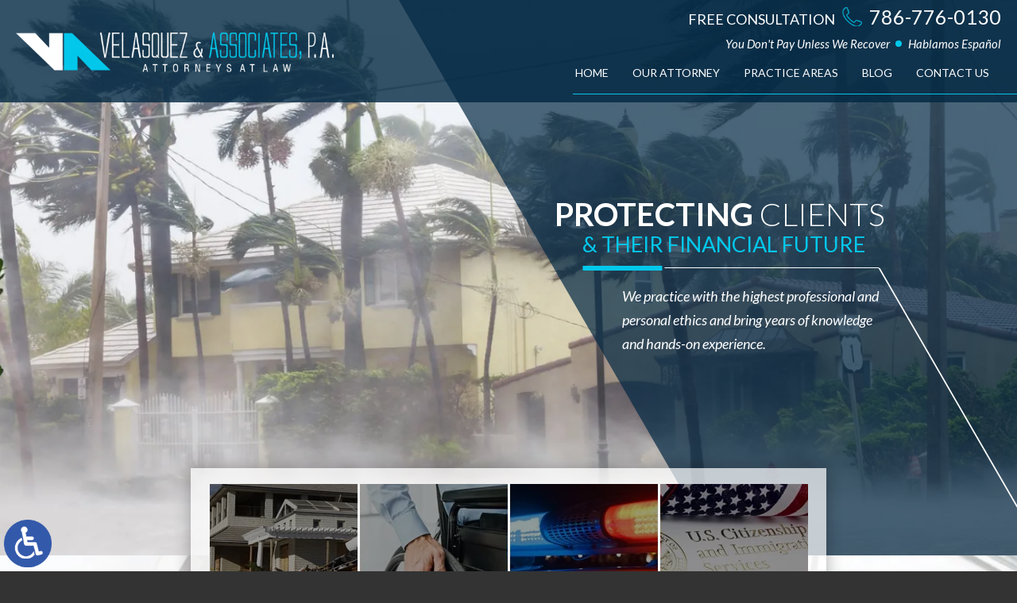

--- FILE ---
content_type: text/html; charset=UTF-8
request_url: https://www.jvelasquezlaw.com/
body_size: 18202
content:
<!DOCTYPE HTML>
<html lang="en" class="nojs neutralizer">
<head>
	<meta charset="utf-8" />
	<meta http-equiv="X-UA-Compatible" content="IE=edge" />
	<meta id="theViewport" name="viewport" content="width=device-width, initial-scale=1.0">
	<script>
	/*! modernizr 3.6.0 (Custom Build) | MIT *
 * https://modernizr.com/download/?-webp-setclasses !*/
!function(e,n,A){function o(e,n){return typeof e===n}function t(){var e,n,A,t,a,i,l;for(var f in r)if(r.hasOwnProperty(f)){if(e=[],n=r[f],n.name&&(e.push(n.name.toLowerCase()),n.options&&n.options.aliases&&n.options.aliases.length))for(A=0;A<n.options.aliases.length;A++)e.push(n.options.aliases[A].toLowerCase());for(t=o(n.fn,"function")?n.fn():n.fn,a=0;a<e.length;a++)i=e[a],l=i.split("."),1===l.length?Modernizr[l[0]]=t:(!Modernizr[l[0]]||Modernizr[l[0]]instanceof Boolean||(Modernizr[l[0]]=new Boolean(Modernizr[l[0]])),Modernizr[l[0]][l[1]]=t),s.push((t?"":"no-")+l.join("-"))}}function a(e){var n=u.className,A=Modernizr._config.classPrefix||"";if(c&&(n=n.baseVal),Modernizr._config.enableJSClass){var o=new RegExp("(^|\\s)"+A+"no-js(\\s|$)");n=n.replace(o,"$1"+A+"js$2")}Modernizr._config.enableClasses&&(n+=" "+A+e.join(" "+A),c?u.className.baseVal=n:u.className=n)}function i(e,n){if("object"==typeof e)for(var A in e)f(e,A)&&i(A,e[A]);else{e=e.toLowerCase();var o=e.split("."),t=Modernizr[o[0]];if(2==o.length&&(t=t[o[1]]),"undefined"!=typeof t)return Modernizr;n="function"==typeof n?n():n,1==o.length?Modernizr[o[0]]=n:(!Modernizr[o[0]]||Modernizr[o[0]]instanceof Boolean||(Modernizr[o[0]]=new Boolean(Modernizr[o[0]])),Modernizr[o[0]][o[1]]=n),a([(n&&0!=n?"":"no-")+o.join("-")]),Modernizr._trigger(e,n)}return Modernizr}var s=[],r=[],l={_version:"3.6.0",_config:{classPrefix:"",enableClasses:!0,enableJSClass:!0,usePrefixes:!0},_q:[],on:function(e,n){var A=this;setTimeout(function(){n(A[e])},0)},addTest:function(e,n,A){r.push({name:e,fn:n,options:A})},addAsyncTest:function(e){r.push({name:null,fn:e})}},Modernizr=function(){};Modernizr.prototype=l,Modernizr=new Modernizr;var f,u=n.documentElement,c="svg"===u.nodeName.toLowerCase();!function(){var e={}.hasOwnProperty;f=o(e,"undefined")||o(e.call,"undefined")?function(e,n){return n in e&&o(e.constructor.prototype[n],"undefined")}:function(n,A){return e.call(n,A)}}(),l._l={},l.on=function(e,n){this._l[e]||(this._l[e]=[]),this._l[e].push(n),Modernizr.hasOwnProperty(e)&&setTimeout(function(){Modernizr._trigger(e,Modernizr[e])},0)},l._trigger=function(e,n){if(this._l[e]){var A=this._l[e];setTimeout(function(){var e,o;for(e=0;e<A.length;e++)(o=A[e])(n)},0),delete this._l[e]}},Modernizr._q.push(function(){l.addTest=i}),Modernizr.addAsyncTest(function(){function e(e,n,A){function o(n){var o=n&&"load"===n.type?1==t.width:!1,a="webp"===e;i(e,a&&o?new Boolean(o):o),A&&A(n)}var t=new Image;t.onerror=o,t.onload=o,t.src=n}var n=[{uri:"[data-uri]",name:"webp"},{uri:"[data-uri]",name:"webp.alpha"},{uri:"[data-uri]",name:"webp.animation"},{uri:"[data-uri]",name:"webp.lossless"}],A=n.shift();e(A.name,A.uri,function(A){if(A&&"load"===A.type)for(var o=0;o<n.length;o++)e(n[o].name,n[o].uri)})}),t(),a(s),delete l.addTest,delete l.addAsyncTest;for(var p=0;p<Modernizr._q.length;p++)Modernizr._q[p]();e.Modernizr=Modernizr}(window,document);	!function(){function t(t){function n(){var n;n=90===window.orientation||-90===window.orientation?t[0]:t[1],theViewport.setAttribute("content","width="+n)}theViewport=document.getElementById("theViewport"),n(),window.addEventListener("orientationchange",n)}void 0!==window.orientation&&1024===screen.height&&t([1100,1100])}();
	</script>
		<link rel="pingback" href="https://www.jvelasquezlaw.com/xmlrpc.php" />
		<link rel="preload" type="text/css" href="https://www.jvelasquezlaw.com/wp-content/themes/velasquez_2019/style.min.css?t=202508" media="all" as="style" />
	<link rel="stylesheet" type="text/css" href="https://www.jvelasquezlaw.com/wp-content/themes/velasquez_2019/style.min.css?t=202508" media="all" />
	<link rel="apple-touch-icon" sizes="180x180" href="/apple-touch-icon.png">
	<link rel="icon" type="image/png" sizes="32x32" href="/favicon-32x32.png">
	<link rel="icon" type="image/png" sizes="16x16" href="/favicon-16x16.png">
	<link rel="manifest" href="/site.webmanifest">
	<link rel="mask-icon" href="/safari-pinned-tab.svg" color="#5bbad5">
	<meta name="msapplication-TileColor" content="#da532c">
	<meta name="theme-color" content="#ffffff">

	
	<title>Velasquez & Associates, P.A.</title>
<link data-rocket-prefetch href="https://www.google-analytics.com" rel="dns-prefetch">
<link data-rocket-prefetch href="https://www.googletagmanager.com" rel="dns-prefetch">
<link data-rocket-prefetch href="https://ajax.googleapis.com" rel="dns-prefetch">
<link data-rocket-prefetch href="https://d78c52a599aaa8c95ebc-9d8e71b4cb418bfe1b178f82d9996947.ssl.cf1.rackcdn.com" rel="dns-prefetch">
<link data-rocket-prefetch href="https://238644.tctm.co" rel="dns-prefetch">
<meta name='robots' content='max-image-preview:large' />
<link rel="alternate" title="oEmbed (JSON)" type="application/json+oembed" href="https://www.jvelasquezlaw.com/wp-json/oembed/1.0/embed?url=https%3A%2F%2Fwww.jvelasquezlaw.com%2F" />
<link rel="alternate" title="oEmbed (XML)" type="text/xml+oembed" href="https://www.jvelasquezlaw.com/wp-json/oembed/1.0/embed?url=https%3A%2F%2Fwww.jvelasquezlaw.com%2F&#038;format=xml" />
<style id='wp-img-auto-sizes-contain-inline-css' type='text/css'>
img:is([sizes=auto i],[sizes^="auto," i]){contain-intrinsic-size:3000px 1500px}
/*# sourceURL=wp-img-auto-sizes-contain-inline-css */
</style>
<style id='classic-theme-styles-inline-css' type='text/css'>
/*! This file is auto-generated */
.wp-block-button__link{color:#fff;background-color:#32373c;border-radius:9999px;box-shadow:none;text-decoration:none;padding:calc(.667em + 2px) calc(1.333em + 2px);font-size:1.125em}.wp-block-file__button{background:#32373c;color:#fff;text-decoration:none}
/*# sourceURL=/wp-includes/css/classic-themes.min.css */
</style>
<link rel="EditURI" type="application/rsd+xml" title="RSD" href="https://www.jvelasquezlaw.com/xmlrpc.php?rsd" />
<link rel="canonical" href="https://www.jvelasquezlaw.com/" />
<link rel='shortlink' href='https://www.jvelasquezlaw.com/' />
<!-- Google Tag Manager -->

<script>(function(w,d,s,l,i){w[l]=w[l]||[];w[l].push({'gtm.start':

new Date().getTime(),event:'gtm.js'});var f=d.getElementsByTagName(s)[0],

j=d.createElement(s),dl=l!='dataLayer'?'&l='+l:'';j.async=true;j.src=

'https://www.googletagmanager.com/gtm.js?id='+i+dl;f.parentNode.insertBefore(j,f);

})(window,document,'script','dataLayer','GTM-TG8SVLR');</script>

<!-- End Google Tag Manager -->
<!-- Global site tag (gtag.js) - Google Analytics -->
<script async src="https://www.googletagmanager.com/gtag/js?id=UA-144895357-1"></script>
<script>
  window.dataLayer = window.dataLayer || [];
  function gtag(){dataLayer.push(arguments);}
  gtag('js', new Date());

  gtag('config', 'UA-144895357-1');
</script>

<meta name="msvalidate.01" content="5EAB83AA00205A57BAEC6276EE4757C4" />

	<meta property="og:title" content="Velasquez & Associates, P.A."/>
	<meta property="og:description" content="Contact Velasquez & Associates, P.A. for immediate assistance filing a claim or dealing with a denial, delay or underpayment of your claim." />
	<meta property="og:url" content="https://www.jvelasquezlaw.com/"/>
	<meta property="og:image" content="https://www.jvelasquezlaw.com/wp-content/themes/velasquez_2019/screenshot.png?t=1768753388" />
	<meta property="og:type" content="article" />
	<meta property="og:site_name" content="Velasquez &amp; Associates, P.A." />
		<meta name="description" content="Contact Velasquez & Associates, P.A. for immediate assistance filing a claim or dealing with a denial, delay or underpayment of your claim." />
<script type="text/javascript">
(function(url){
	if(/(?:Chrome\/26\.0\.1410\.63 Safari\/537\.31|WordfenceTestMonBot)/.test(navigator.userAgent)){ return; }
	var addEvent = function(evt, handler) {
		if (window.addEventListener) {
			document.addEventListener(evt, handler, false);
		} else if (window.attachEvent) {
			document.attachEvent('on' + evt, handler);
		}
	};
	var removeEvent = function(evt, handler) {
		if (window.removeEventListener) {
			document.removeEventListener(evt, handler, false);
		} else if (window.detachEvent) {
			document.detachEvent('on' + evt, handler);
		}
	};
	var evts = 'contextmenu dblclick drag dragend dragenter dragleave dragover dragstart drop keydown keypress keyup mousedown mousemove mouseout mouseover mouseup mousewheel scroll'.split(' ');
	var logHuman = function() {
		if (window.wfLogHumanRan) { return; }
		window.wfLogHumanRan = true;
		var wfscr = document.createElement('script');
		wfscr.type = 'text/javascript';
		wfscr.async = true;
		wfscr.src = url + '&r=' + Math.random();
		(document.getElementsByTagName('head')[0]||document.getElementsByTagName('body')[0]).appendChild(wfscr);
		for (var i = 0; i < evts.length; i++) {
			removeEvent(evts[i], logHuman);
		}
	};
	for (var i = 0; i < evts.length; i++) {
		addEvent(evts[i], logHuman);
	}
})('//www.jvelasquezlaw.com/?wordfence_lh=1&hid=9F24BE3410809D46682610BF7A310CF5');
</script><style id='global-styles-inline-css' type='text/css'>
:root{--wp--preset--aspect-ratio--square: 1;--wp--preset--aspect-ratio--4-3: 4/3;--wp--preset--aspect-ratio--3-4: 3/4;--wp--preset--aspect-ratio--3-2: 3/2;--wp--preset--aspect-ratio--2-3: 2/3;--wp--preset--aspect-ratio--16-9: 16/9;--wp--preset--aspect-ratio--9-16: 9/16;--wp--preset--color--black: #000000;--wp--preset--color--cyan-bluish-gray: #abb8c3;--wp--preset--color--white: #ffffff;--wp--preset--color--pale-pink: #f78da7;--wp--preset--color--vivid-red: #cf2e2e;--wp--preset--color--luminous-vivid-orange: #ff6900;--wp--preset--color--luminous-vivid-amber: #fcb900;--wp--preset--color--light-green-cyan: #7bdcb5;--wp--preset--color--vivid-green-cyan: #00d084;--wp--preset--color--pale-cyan-blue: #8ed1fc;--wp--preset--color--vivid-cyan-blue: #0693e3;--wp--preset--color--vivid-purple: #9b51e0;--wp--preset--gradient--vivid-cyan-blue-to-vivid-purple: linear-gradient(135deg,rgb(6,147,227) 0%,rgb(155,81,224) 100%);--wp--preset--gradient--light-green-cyan-to-vivid-green-cyan: linear-gradient(135deg,rgb(122,220,180) 0%,rgb(0,208,130) 100%);--wp--preset--gradient--luminous-vivid-amber-to-luminous-vivid-orange: linear-gradient(135deg,rgb(252,185,0) 0%,rgb(255,105,0) 100%);--wp--preset--gradient--luminous-vivid-orange-to-vivid-red: linear-gradient(135deg,rgb(255,105,0) 0%,rgb(207,46,46) 100%);--wp--preset--gradient--very-light-gray-to-cyan-bluish-gray: linear-gradient(135deg,rgb(238,238,238) 0%,rgb(169,184,195) 100%);--wp--preset--gradient--cool-to-warm-spectrum: linear-gradient(135deg,rgb(74,234,220) 0%,rgb(151,120,209) 20%,rgb(207,42,186) 40%,rgb(238,44,130) 60%,rgb(251,105,98) 80%,rgb(254,248,76) 100%);--wp--preset--gradient--blush-light-purple: linear-gradient(135deg,rgb(255,206,236) 0%,rgb(152,150,240) 100%);--wp--preset--gradient--blush-bordeaux: linear-gradient(135deg,rgb(254,205,165) 0%,rgb(254,45,45) 50%,rgb(107,0,62) 100%);--wp--preset--gradient--luminous-dusk: linear-gradient(135deg,rgb(255,203,112) 0%,rgb(199,81,192) 50%,rgb(65,88,208) 100%);--wp--preset--gradient--pale-ocean: linear-gradient(135deg,rgb(255,245,203) 0%,rgb(182,227,212) 50%,rgb(51,167,181) 100%);--wp--preset--gradient--electric-grass: linear-gradient(135deg,rgb(202,248,128) 0%,rgb(113,206,126) 100%);--wp--preset--gradient--midnight: linear-gradient(135deg,rgb(2,3,129) 0%,rgb(40,116,252) 100%);--wp--preset--font-size--small: 13px;--wp--preset--font-size--medium: 20px;--wp--preset--font-size--large: 36px;--wp--preset--font-size--x-large: 42px;--wp--preset--spacing--20: 0.44rem;--wp--preset--spacing--30: 0.67rem;--wp--preset--spacing--40: 1rem;--wp--preset--spacing--50: 1.5rem;--wp--preset--spacing--60: 2.25rem;--wp--preset--spacing--70: 3.38rem;--wp--preset--spacing--80: 5.06rem;--wp--preset--shadow--natural: 6px 6px 9px rgba(0, 0, 0, 0.2);--wp--preset--shadow--deep: 12px 12px 50px rgba(0, 0, 0, 0.4);--wp--preset--shadow--sharp: 6px 6px 0px rgba(0, 0, 0, 0.2);--wp--preset--shadow--outlined: 6px 6px 0px -3px rgb(255, 255, 255), 6px 6px rgb(0, 0, 0);--wp--preset--shadow--crisp: 6px 6px 0px rgb(0, 0, 0);}:where(.is-layout-flex){gap: 0.5em;}:where(.is-layout-grid){gap: 0.5em;}body .is-layout-flex{display: flex;}.is-layout-flex{flex-wrap: wrap;align-items: center;}.is-layout-flex > :is(*, div){margin: 0;}body .is-layout-grid{display: grid;}.is-layout-grid > :is(*, div){margin: 0;}:where(.wp-block-columns.is-layout-flex){gap: 2em;}:where(.wp-block-columns.is-layout-grid){gap: 2em;}:where(.wp-block-post-template.is-layout-flex){gap: 1.25em;}:where(.wp-block-post-template.is-layout-grid){gap: 1.25em;}.has-black-color{color: var(--wp--preset--color--black) !important;}.has-cyan-bluish-gray-color{color: var(--wp--preset--color--cyan-bluish-gray) !important;}.has-white-color{color: var(--wp--preset--color--white) !important;}.has-pale-pink-color{color: var(--wp--preset--color--pale-pink) !important;}.has-vivid-red-color{color: var(--wp--preset--color--vivid-red) !important;}.has-luminous-vivid-orange-color{color: var(--wp--preset--color--luminous-vivid-orange) !important;}.has-luminous-vivid-amber-color{color: var(--wp--preset--color--luminous-vivid-amber) !important;}.has-light-green-cyan-color{color: var(--wp--preset--color--light-green-cyan) !important;}.has-vivid-green-cyan-color{color: var(--wp--preset--color--vivid-green-cyan) !important;}.has-pale-cyan-blue-color{color: var(--wp--preset--color--pale-cyan-blue) !important;}.has-vivid-cyan-blue-color{color: var(--wp--preset--color--vivid-cyan-blue) !important;}.has-vivid-purple-color{color: var(--wp--preset--color--vivid-purple) !important;}.has-black-background-color{background-color: var(--wp--preset--color--black) !important;}.has-cyan-bluish-gray-background-color{background-color: var(--wp--preset--color--cyan-bluish-gray) !important;}.has-white-background-color{background-color: var(--wp--preset--color--white) !important;}.has-pale-pink-background-color{background-color: var(--wp--preset--color--pale-pink) !important;}.has-vivid-red-background-color{background-color: var(--wp--preset--color--vivid-red) !important;}.has-luminous-vivid-orange-background-color{background-color: var(--wp--preset--color--luminous-vivid-orange) !important;}.has-luminous-vivid-amber-background-color{background-color: var(--wp--preset--color--luminous-vivid-amber) !important;}.has-light-green-cyan-background-color{background-color: var(--wp--preset--color--light-green-cyan) !important;}.has-vivid-green-cyan-background-color{background-color: var(--wp--preset--color--vivid-green-cyan) !important;}.has-pale-cyan-blue-background-color{background-color: var(--wp--preset--color--pale-cyan-blue) !important;}.has-vivid-cyan-blue-background-color{background-color: var(--wp--preset--color--vivid-cyan-blue) !important;}.has-vivid-purple-background-color{background-color: var(--wp--preset--color--vivid-purple) !important;}.has-black-border-color{border-color: var(--wp--preset--color--black) !important;}.has-cyan-bluish-gray-border-color{border-color: var(--wp--preset--color--cyan-bluish-gray) !important;}.has-white-border-color{border-color: var(--wp--preset--color--white) !important;}.has-pale-pink-border-color{border-color: var(--wp--preset--color--pale-pink) !important;}.has-vivid-red-border-color{border-color: var(--wp--preset--color--vivid-red) !important;}.has-luminous-vivid-orange-border-color{border-color: var(--wp--preset--color--luminous-vivid-orange) !important;}.has-luminous-vivid-amber-border-color{border-color: var(--wp--preset--color--luminous-vivid-amber) !important;}.has-light-green-cyan-border-color{border-color: var(--wp--preset--color--light-green-cyan) !important;}.has-vivid-green-cyan-border-color{border-color: var(--wp--preset--color--vivid-green-cyan) !important;}.has-pale-cyan-blue-border-color{border-color: var(--wp--preset--color--pale-cyan-blue) !important;}.has-vivid-cyan-blue-border-color{border-color: var(--wp--preset--color--vivid-cyan-blue) !important;}.has-vivid-purple-border-color{border-color: var(--wp--preset--color--vivid-purple) !important;}.has-vivid-cyan-blue-to-vivid-purple-gradient-background{background: var(--wp--preset--gradient--vivid-cyan-blue-to-vivid-purple) !important;}.has-light-green-cyan-to-vivid-green-cyan-gradient-background{background: var(--wp--preset--gradient--light-green-cyan-to-vivid-green-cyan) !important;}.has-luminous-vivid-amber-to-luminous-vivid-orange-gradient-background{background: var(--wp--preset--gradient--luminous-vivid-amber-to-luminous-vivid-orange) !important;}.has-luminous-vivid-orange-to-vivid-red-gradient-background{background: var(--wp--preset--gradient--luminous-vivid-orange-to-vivid-red) !important;}.has-very-light-gray-to-cyan-bluish-gray-gradient-background{background: var(--wp--preset--gradient--very-light-gray-to-cyan-bluish-gray) !important;}.has-cool-to-warm-spectrum-gradient-background{background: var(--wp--preset--gradient--cool-to-warm-spectrum) !important;}.has-blush-light-purple-gradient-background{background: var(--wp--preset--gradient--blush-light-purple) !important;}.has-blush-bordeaux-gradient-background{background: var(--wp--preset--gradient--blush-bordeaux) !important;}.has-luminous-dusk-gradient-background{background: var(--wp--preset--gradient--luminous-dusk) !important;}.has-pale-ocean-gradient-background{background: var(--wp--preset--gradient--pale-ocean) !important;}.has-electric-grass-gradient-background{background: var(--wp--preset--gradient--electric-grass) !important;}.has-midnight-gradient-background{background: var(--wp--preset--gradient--midnight) !important;}.has-small-font-size{font-size: var(--wp--preset--font-size--small) !important;}.has-medium-font-size{font-size: var(--wp--preset--font-size--medium) !important;}.has-large-font-size{font-size: var(--wp--preset--font-size--large) !important;}.has-x-large-font-size{font-size: var(--wp--preset--font-size--x-large) !important;}
/*# sourceURL=global-styles-inline-css */
</style>
<meta name="generator" content="WP Rocket 3.20.3" data-wpr-features="wpr_preconnect_external_domains wpr_desktop" /></head>
<body class="home wp-singular page-template-default page page-id-5 wp-theme-universal_mm wp-child-theme-velasquez_2019 mob_menu">


<!-- Google Tag Manager (noscript) -->

<noscript><iframe src="https://www.googletagmanager.com/ns.html?id=GTM-TG8SVLR"

height="0" width="0" style="display:none;visibility:hidden"></iframe></noscript>

<!-- End Google Tag Manager (noscript) -->
<a href="https://www.jvelasquezlaw.com/?enable_wcag=1" rel="nofollow" class="adaBtn" title="Switch to ADA Accessible Theme"><img src="https://www.jvelasquezlaw.com/wp-content/themes/velasquez_2019/img/ada-icon.png" width="40" height="80" alt="Switch to ADA Accessible Theme"></a>

<div id="wrapper">
<a id="closeMenu" class="menuToggle" href="#">Close Menu</a>
<div id="menuWall" class="menuToggle"></div>
<div id="mmiWrapper"><ul id="mobMenuItems">
	<li id="mm1" class="mmi"><a href="/">Home</a></li>
		<li id="mm2" class="mmi"><a href="tel:+17867760130">Call</a></li>
	<li id="mm3" class="mmi"><a href="/contact-us/" rel="nofollow">Email</a></li>
	<li id="mm4" class="mmi"><a href="https://goo.gl/maps/fzLQ2fxeaaRDpLwc7" target="_blank" rel="nofollow">Visit</a></li>
	<li id="mm5" class="mmi"><a class="menuToggle" href="#">Search</a></li>
	<li id="mm6" class="menuToggle mmi"><a href="#">Menu</a></li>
</ul></div>
<div id="persistentHeader" class="animated fadeInDown" data-animation="fadeInDown">
<div id="mhWrapper"><header id="mainHeader">
	<a id="logo-main"><img src="https://www.jvelasquezlaw.com/wp-content/themes/velasquez_2019/img/logos/main.png" width="607" height="76" alt="Velasquez & Associates, P.A." /></a>
	<div class="mhRight">
		<div class="mhrTop">
			<span class="mhCTA">Free Consultation <a href="tel:+17867760130">786-776-0130</a></span>
			<ul class="mhExtras noSticky">
				<li>You Don't Pay Unless We Recover</li>
				<li>Hablamos Español</li>
			</ul>
			<nav id="mainMenu" class="mm_mob">
				<div id="mblSearchCont">
					<form id="mblSearch" method="get" action="/">
						<input type="text" id="mblsInput" name="s" value="Enter Search Terms Here" />
						<input type="submit" id="mblsSubmit" value="Submit" />
					</form>
				</div>
				<ul>
				<li id="menu-item-97" class="menu-item menu-item-type-post_type menu-item-object-page menu-item-home current-menu-item page_item page-item-5 current_page_item menu-item-97"><a href="https://www.jvelasquezlaw.com/" aria-current="page">Home</a></li>
<li id="menu-item-2701" class="menu-item menu-item-type-post_type menu-item-object-page menu-item-2701"><a href="https://www.jvelasquezlaw.com/our-attorney/">Our Attorney</a></li>
<li id="menu-item-205" class="menu-item menu-item-type-custom menu-item-object-custom menu-item-has-children menu-item-205"><a href="#">Practice Areas</a>
<ul class="sub-menu">
	<li id="menu-item-101" class="menu-item menu-item-type-post_type menu-item-object-page menu-item-has-children menu-item-101"><a href="https://www.jvelasquezlaw.com/miami-property-damage-insurance-lawyer/">Property Damage Insurance Claims</a>
	<ul class="sub-menu">
		<li id="menu-item-106" class="menu-item menu-item-type-post_type menu-item-object-page menu-item-106"><a href="https://www.jvelasquezlaw.com/miami-property-damage-insurance-lawyer/denied-claims/">Denied Property Damage Claims</a></li>
		<li id="menu-item-103" class="menu-item menu-item-type-post_type menu-item-object-page menu-item-103"><a href="https://www.jvelasquezlaw.com/miami-property-damage-insurance-lawyer/commercial-insurance-claims/">Commercial Insurance Claims</a></li>
		<li id="menu-item-107" class="menu-item menu-item-type-post_type menu-item-object-page menu-item-107"><a href="https://www.jvelasquezlaw.com/miami-property-damage-insurance-lawyer/homeowners-association-claims/">Homeowner’s Association Claims</a></li>
		<li id="menu-item-102" class="menu-item menu-item-type-post_type menu-item-object-page menu-item-102"><a href="https://www.jvelasquezlaw.com/miami-property-damage-insurance-lawyer/residential-insurance-claims/">Residential Insurance Claims</a></li>
		<li id="menu-item-104" class="menu-item menu-item-type-post_type menu-item-object-page menu-item-104"><a href="https://www.jvelasquezlaw.com/miami-property-damage-insurance-lawyer/restoration-professionals/">Restoration Professionals</a></li>
		<li id="menu-item-108" class="menu-item menu-item-type-post_type menu-item-object-page menu-item-108"><a href="https://www.jvelasquezlaw.com/miami-property-damage-insurance-lawyer/filing-a-claim/">Steps to Filing a Claim</a></li>
		<li id="menu-item-105" class="menu-item menu-item-type-post_type menu-item-object-page menu-item-105"><a href="https://www.jvelasquezlaw.com/miami-property-damage-insurance-lawyer/property-damage-claims/">Types of Property Damage Claims</a></li>
	</ul>
</li>
	<li id="menu-item-747" class="menu-item menu-item-type-post_type menu-item-object-page menu-item-747"><a href="https://www.jvelasquezlaw.com/miami-business-interruption-insurance-claims-lawyer/">Business Interruption Insurance Claims</a></li>
	<li id="menu-item-116" class="menu-item menu-item-type-post_type menu-item-object-page menu-item-116"><a href="https://www.jvelasquezlaw.com/miami-civil-litigation-lawyer/">Civil Litigation</a></li>
	<li id="menu-item-111" class="menu-item menu-item-type-post_type menu-item-object-page menu-item-111"><a href="https://www.jvelasquezlaw.com/miami-criminal-lawyer/">Criminal Defense</a></li>
	<li id="menu-item-113" class="menu-item menu-item-type-post_type menu-item-object-page menu-item-113"><a href="https://www.jvelasquezlaw.com/miami-employment-lawyer/">Employment Law</a></li>
	<li id="menu-item-114" class="menu-item menu-item-type-post_type menu-item-object-page menu-item-114"><a href="https://www.jvelasquezlaw.com/miami-foreclosure-defense-lawyer/">Foreclosure Defense</a></li>
	<li id="menu-item-112" class="menu-item menu-item-type-post_type menu-item-object-page menu-item-112"><a href="https://www.jvelasquezlaw.com/miami-immigration-lawyer/">Immigration</a></li>
	<li id="menu-item-110" class="menu-item menu-item-type-post_type menu-item-object-page menu-item-110"><a href="https://www.jvelasquezlaw.com/miami-personal-injury-lawyer/">Personal Injury</a></li>
	<li id="menu-item-115" class="menu-item menu-item-type-post_type menu-item-object-page menu-item-115"><a href="https://www.jvelasquezlaw.com/miami-wrongful-death-lawyer/">Wrongful Death</a></li>
</ul>
</li>
<li id="menu-item-117" class="menu-item menu-item-type-post_type menu-item-object-page menu-item-117"><a href="https://www.jvelasquezlaw.com/blog/">Blog</a></li>
<li id="menu-item-118" class="menu-item menu-item-type-post_type menu-item-object-page menu-item-118"><a rel="nofollow" href="https://www.jvelasquezlaw.com/contact-us/">Contact Us</a></li>
				</ul>
			</nav>
		</div>
	</div>
</header></div>
</div><!-- persistentHeader -->
<div id="homeslides">
	<div id="homeslide1" class="homeslide">
		<div class="homeslideImg homeslideImg1"></div>
		<div class="slideContent">
			<div class="slideBox">
				<div class="slideBoxWrap">
					<div class="slideHeader">
						<span class="slideHead"><b>Protecting</b> Clients</span>
						<span class="slideSubhead">& Their Financial Future</span>
					</div>
					<p class="slideBody">We practice with the highest professional and<br> personal ethics and bring years of knowledge<br> and hands-on experience.</p>
				</div>
			</div>
		</div>
	</div>
	<div id="homeslide2" class="homeslide">
		<div class="homeslideImg homeslideImg2"></div>
		<div class="slideContent">
			<div class="slideBox">
				<div class="slideBoxWrap">
					<div class="slideHeader">
						<span class="slideHead"><b>Diligent</b> & <b>Result-Oriented</b></span>
						<span class="slideSubhead">Legal Services</span>
					</div>
					<p class="slideBody">Dedicated to representing individuals<br> and businesses in all types of litigation<br> and transactional services.</p>
				</div>
			</div>
		</div>
	</div>
	<div id="homeslide3" class="homeslide">
		<div class="homeslideImg homeslideImg3"></div>
		<div class="slideContent">
			<div class="slideBox">
				<div class="slideBoxWrap">
					<div class="slideHeader">
						<span class="slideHead">Schedule a <br> <b>Free Case Analysis</b></span>
					</div>
					<p class="slideBody">You don't pay a dime unless we recover on<br> your behalf. Call today to schedule your<br> consultation.</p>
				</div>
			</div>
		</div>
	</div>
</div> <!-- end homeslides -->
<div class="homeBuildingWrap">
<div class="sxn-practiceAreas animated" data-animation="fadeInUp">
	<div class="pasWrap">
		<ul class="pasList">
			<li class="pasArea pasArea1">
				<a href="/miami-property-damage-insurance-lawyer/">
					<div class="pasTitle"><span>Property Damage<br> Insurance Claims</span></div>
				</a>
			</li>
			<li class="pasArea pasArea2">
				<a href="/miami-personal-injury-lawyer/">
					<div class="pasTitle"><span>Personal<br> Injury</span></div>
				</a>
			</li>
			<li class="pasArea pasArea3">
				<a href="/miami-criminal-lawyer/">
					<div class="pasTitle"><span>Criminal<br> Defense</span></div>
				</a>
			</li>
			<li class="pasArea pasArea4">
				<a href="/miami-immigration-lawyer/">
					<div class="pasTitle"><span>Immigration</span></div>
				</a>
			</li>
			<li class="pasArea pasArea5">
				<a href="/miami-employment-lawyer/">
					<div class="pasTitle"><span>Employment<br> Law/Wage And<br> Overtime Claims</span></div>
				</a>
			</li>
			<li class="pasArea pasArea6">
				<a href="/miami-foreclosure-defense-lawyer/">
					<div class="pasTitle"><span>Foreclosure<br> Defense</span></div>
				</a>
			</li>
			<li class="pasArea pasArea7">
				<a href="/miami-wrongful-death-lawyer/">
					<div class="pasTitle"><span>Wrongful<br> Death</span></div>
				</a>
			</li>
			<li class="pasArea pasArea8">
				<a href="/miami-civil-litigation-lawyer/">
					<div class="pasTitle"><span>Civil<br> Litigation</span></div>
				</a>
			</li>
		</ul>
	</div>
</div> <!-- end sxn-practiceAreas -->
<div id="caWrap">
<div id="contentArea">
	<article id="mainContent" class="article">
		<h1>Velasquez &amp; Associates, P.A.</h1>
<h2>Full-Service Miami Law Firm For Your Most Pressing Legal Needs</h2>
<p>When you find yourself involved in a legal dispute, whether it’s with another person, an insurance company, your employer, or the government, you need to find an attorney on your side who’ll fight for you, who will be there for you, and who knows what it takes to resolve your dispute efficiently and effectively. That’s what you’ll find at Velasquez &amp; Associates. Our full-service Miami law firm is dedicated to helping people with their most pressing legal needs in areas such as property damage insurance claims, personal injury, criminal defense, immigration, employment law, foreclosure defense, wrongful death and civil litigation.</p>
<p>Firm founder and lead attorney Juan C. Velasquez, Esq., is a former insurance company defense lawyer who knows firsthand how insurance companies and their attorneys handle disputes regarding personal injury and property damage claims. This experience “from the other side” enables us to quickly evaluate your claim and formulate the appropriate strategy to get your claim resolved promptly and to your satisfaction. We know how the other side thinks and how they work, and we use this knowledge to your advantage when pursuing your case.</p>
<p>At Velasquez &amp; Associates, you’ll receive personal attention in your legal matter and work directly with your attorney throughout the course of your representation. Lack of communication with their attorney is the number one complaint legal consumers have. At Velasquez &amp; Associates, we maintain an intimate, hands-on approach so that you’ll always know what to expect, always be kept informed on the status of your case, and always have someone available to answer your questions. That’s what we mean when we say you’ll receive personal attention from our attorneys.</p>
<div class="homeExpanded">
<p>Call Velasquez &amp; Associates for help with any of the following legal matters in Miami:</p>
<h2>Property Damage Insurance Claims</h2>
<p>You may never have had to file a claim before, and you can quickly find yourself at a disadvantage dealing with insurance company claims adjusters and lawyers. We handle claims like yours every day. We aren’t intimidated by the insurance companies, and we’ll work with you so you won’t be either. Our first-party property insurance claims practice includes both residential and commercial insurance claims, as well as homeowner’s association claims. We even represent restoration professionals in pursuing insurance claims based on an assignment of benefits they received from the policyholder. Explore our website to learn about the different types of property damage claims, discover why property damage claims are denied, understand the steps to filing a claim, or get answers to frequently asked questions about property damage insurance claims. For immediate assistance filing a claim or dealing with a denial, delay or underpayment of your claim, call our office for a free consultation.</p>
<p>In addition to handling property damage insurance claims, our full-service law firm addresses a variety of important legal needs, including:</p>
<p><strong>Personal Injury</strong> – If you’ve been injured due to the negligence of another, the burden falls on you to file a claim or lawsuit to receive payment for your medical bills, lost wages, pain and suffering and other legal damages. All of this happens at a time when you are hurting, disabled and have your life thrown into chaos. We’ll take on that burden for you and work to get you the maximum compensation available in a prompt, professional manner. Call Velasquez &amp; Associates for a free consultation after a car accident, slip and fall, workplace or construction accident or other personal injury. You don’t pay unless we recover for you.</p>
<p><strong>Criminal Defense</strong> – Whether charged with a felony or a misdemeanor, your life, your liberty, your job, your pocketbook and your driver’s license may all be at risk. You have the right to defend yourself against criminal charges and have an attorney represent you at every step. We provide strong, aggressive defense and work to get you the very best result, no matter the circumstances.</p>
<p><strong>Immigration</strong>– Now more than ever, lawful and undocumented immigrants alike face serious challenges navigating immigration issues in the U.S. We help immigrants and their employers with a variety of difficult immigration matters, including green cards, H-1B visas, citizenship and naturalization, fiancé(e) visas, and more. Hablamos Español.</p>
<p><strong>Employment Law</strong> – Our comprehensive Miami employment law practice covers employment discrimination, sexual harassment and wrongful termination claims, as well as wage and hour issues such as unpaid overtime or minimum wage violations. Injured on the job? Contact Velasquez &amp; Associates for help getting worker’s compensation benefits as well as an evaluation of possible third-party liability claims.</p>
<p><strong>Foreclosure Defense</strong> – For years now, Florida in general and Miami in particular have been ground zero in the fight against wrongful foreclosure. We’ll help you work out a solution with your lender that keeps you in your home, or we’ll litigate wrongful attempts to take your home from you. When keeping the home simply isn’t an option, we’ll negotiate the best solution that lets you walk away with your dignity, credit and finances intact.</p>
<p><strong>Wrongful Death</strong> – The loss of the family breadwinner, homemaker or a beloved child is a tragic blow at any time, but when the death is needlessly caused by the negligence of another, the emotional toll and anger can be almost too difficult to bear. We help grieving families through this incredibly difficult time by taking on their civil claims and making sure they get the financial help they need to cover medical bills, funeral and burial expenses, and compensation for the loss which was inflicted on them.</p>
<p><strong>Civil Litigation</strong> – If you need to file a civil lawsuit for any reason or find yourself served with a complaint and summons to appear in court, our experienced courtroom litigators are ready and able to serve you with sound advice and effective representation in and out of court. We’ll work to resolve your legal matter through negotiations, mediation or a jury trial if needed to protect your rights and promote your interests. Call our office for any civil matter, including debt and collections, payment of alimony, business disputes, property disputes with a neighbor, landlord-tenant matters and more.</p>
<h2>Insurance Claim FAQs</h2>
<p><strong>Your insurance questions answered by a knowledgeable and experienced Miami property damage insurance claims attorney</strong></p>
<p>Nationally, most people will be involved in a car accident at some point in their lives and may have to deal with their insurance company or the other driver’s insurance, but most people do not find themselves having to file a claim with an insurance company over damage to their residential or commercial property. The likelihood of having a property damage claim is greater in areas of south Florida like Miami, where property owners face dangers ranging from hurricanes to sinkholes and almost always have to deal with water damage of one form or another.</p>
<p>Having to file a claim when you are unfamiliar with the process can be stressful, especially when dealing with an insurance claims adjuster who obviously knows a great deal more about the process than you do. Having knowledge on your side is powerful, so read on for answers to frequently asked questions about property damage insurance claims. If you have a property damage insurance claim in Miami, level the playing field between yourself and the insurance company by calling Miami property damage insurance claims attorney Juan Velasquez at Velasquez &amp; Associates. We’ll answer any questions you have and represent you in all dealings with the insurance company, including initially reporting the claim on your behalf and dealing with any unpleasant surprises along the way.</p>
<p><strong>What does a public adjuster do?</strong></p>
<p>A claims adjuster’s job is to investigate a claim, inspect the damage, document the loss and prepare an estimate for the costs to repair or replace the damage. Insurance companies have their own adjusters who work for them, and there are “independent adjusters” who, although not employed full-time by an insurance company, also work for the insurance company and are more likely to represent the insurer’s interests than yours. A public adjuster, on the other hand, works for the policyholder instead of the insurance company.</p>
<p>In most instances, you can count on a public adjuster to look out for you and try to resolve your claim with your best interests in mind. However, not all public adjusters are created equal. It’s wise to check the license of any public adjuster you are thinking of using. Also, choose a local adjuster, ask for references and actually call on some of those references.</p>
<p>If you are unsatisfied with the public adjuster’s attempts to resolve your claim, call an attorney. You are not bound by the work of the public adjusters. Also, good adjusters know their limits and may refer you to an attorney if they believe your claim is not being fully or fairly resolved. Public adjusters can’t give legal advice, and they can’t litigate your claim if that’s what is necessary to get your claim paid.</p>
<p><strong>What if I was pressured into hiring a public adjuster but wish I’d gone in a different direction?</strong></p>
<p>If you are having second thoughts, you have the right under the law to cancel your contract within the later of three business days from the time the contract was entered into or three business days after the insurance company was notified of the claim.</p>
<p><strong>What should I do to prepare for storm damage?</strong></p>
<p>You already know what to do to protect your home from an approaching hurricane or tropical storm, such as boarding up windows or placing sandbags around your perimeter. There are steps you can take to protect your ability to make a successful claim as well, should damage strike. Take photos or video of your residential or commercial property inside and out. This gives you a record of what you owned and a “before” picture of the structure. Update these pictures any time you conduct any improvements or renovations. Make an inventory of your personal or business assets as well. Store all of these data off-site, or make backups to store in different locations.</p>
<p>Make sure you have adequate insurance to cover your property and belongings and that you understand the steps to filing a claim. Failing to provide timely notice or proof of loss to the insurance company can be disastrous to your claim. Miami property damage insurance lawyer Juan Velasquez can help you report your claim to your insurance company.</p>
<p><strong>What do I do after disaster strikes?</strong></p>
<p>If you evacuated the premises, be very careful about entering a residence or commercial space after it has been damaged by fire, storm or a sinkhole collapse. Besides structural damage, there could be gas leaks or dangerous downed power lines. Document the damage with photos and/or video, just as you previously documented your property pre-disaster. Don’t initiate repairs before contacting the insurance company, although you may want to perform some temporary repairs to avoid further damage (this step may even be required to mitigate damage and loss for your insurance claim). You’ll need to contact your insurance company as soon as possible, but if the damage is extensive, you would be well-advised to contact an experienced insurance lawyer first for advice on how to proceed and do’s and don’ts regarding contacting the insurance company and filing your claim.</p>
<h2>Your Miami Law Firm for All Your Legal Needs</h2>
<p>Velasquez &amp; Associates is here for you whenever you need us, so call anytime, and we’ll get to work right away protecting your rights and helping you reach your goals. We offer a free initial consultation to learn about your case and let you know how we can help you. We also offer a variety of payment options and fee structures, including contingency fee arrangements in personal injury and property damage insurance claims. Our lawyers and staff speak Spanish and are more than happy to work with you in Spanish according to your preference and need. Call <a class='mcPhoneLink' href='tel:+17867760130'>786-776-0130</a>, or contact us online through this website. We look forward to hearing from you, getting to know you, and resolving your legal matter to your satisfaction.</p>
</div>
<p><a class="homeMore">View More</a></p>
				<div id="shareThisPage">
			<span id="shareThisPageHead">Share This Page:</span>
						<div class='shareThisWrapper '>
				<a target='_blank' class='dskSharingIcon dskSharingIcon_facebook' data-url='https://social.milemarkmedia.com/?site=fb&u=https%3A%2F%2Fwww.jvelasquezlaw.com%2F'><img alt="Facebook" title="Facebook" src="https://d78c52a599aaa8c95ebc-9d8e71b4cb418bfe1b178f82d9996947.ssl.cf1.rackcdn.com/dsk_sharing/icons/ftlg_16.png" width=64 height=16></a>
				<a target='_blank' class='dskSharingIcon dskSharingIcon_twitter' data-url='https://social.milemarkmedia.com/?site=tw&u=https%3A%2F%2Fwww.jvelasquezlaw.com%2F'><img alt="Twitter" title="Twitter" src="https://d78c52a599aaa8c95ebc-9d8e71b4cb418bfe1b178f82d9996947.ssl.cf1.rackcdn.com/dsk_sharing/icons/ftlg_16.png" width=64 height=16></a>
				<a target='_blank' class='dskSharingIcon dskSharingIcon_linkedin' data-url='https://social.milemarkmedia.com/?site=li&u=https%3A%2F%2Fwww.jvelasquezlaw.com%2F'><img alt="LinkedIn" title="LinkedIn" src="https://d78c52a599aaa8c95ebc-9d8e71b4cb418bfe1b178f82d9996947.ssl.cf1.rackcdn.com/dsk_sharing/icons/ftlg_16.png" width=64 height=16></a>
			</div>		</div>
			</article>
	<div id="sidebar" class="sidebar">
	<div class="sbHome delayLoad"></div> <!-- end sbHome -->
</div><!-- sidebar --></div><!-- contentArea -->
</div> <!-- end caWrap -->
</div> <!-- end homeBuildingWrap -->
<div class="sxn-about animated delayLoad" data-animation="fadeInUp">
	<div class="aboutWrap">
		<div class="sxn-testimonials">
			<span class="aboutTitle">What Our <b>Clients Are Saying</b></span>
			<div class="testsList">
				<div class="testWrap">
					<div class="test test1">
						<div class="testFeat delayLoad">
							<p>"Mr. Velasquez represented me in a car accident where I got seriously injured."</p>
						</div>
						<p class="testBody">"He aggressively fought against the insurance company to get me the money I needed to pay for my medical bills and the damage to my car. I am very happy with his services, I will be using him as my lawyer in the future."</p>
						<span class="testAuthor">— Mario</span>
					</div>
				</div>
				<div class="testWrap">
					<div class="test test2">
						<div class="testFeat delayLoad">
							<p>"Juan is a great lawyer, he represented me when I was rear ended in a car accident."</p>
						</div>
						<p class="testBody">"He fought the insurance company when they didn’t want to pay for my injuries and for the damage to my vehicle. Juan was great at communicating with me the next steps of my case. I’m very happy with the result that he got me"</p>
						<span class="testAuthor">— Gabriel</span>
					</div>
				</div>
				<div class="testWrap">
					<div class="test test3">
						<div class="testFeat delayLoad">
							<p>"Juan is an excellent lawyer."</p>
						</div>
						<p class="testBody">"He got me a very favorable result in my case and I can’t thank him enough for his hard work"</p>
						<span class="testAuthor">— Marcos</span>
					</div>
				</div>
				<div class="testWrap">
					<div class="test test4">
						<div class="testFeat delayLoad">
							<p>"Juan provided me with great service and communication while he represented me."</p>
						</div>
						<p class="testBody">"He fought for me and I felt like he really cared about my case. I will definitely recommend him to my friends and family."</p>
						<span class="testAuthor">— GIO</span>
					</div>
				</div>
			</div>
			<ul class="testsNav"></ul>
		</div> <!-- end sxn-testimonials -->
		<div class="sxn-attorney">
			<div class="attWrap">
				<img class="attHeadshot w_p delayLoad" data-src="https://www.jvelasquezlaw.com/wp-content/themes/velasquez_2019/img/attorney/headshot.jpg" width="218" height="281" alt="Juan C. Velasquez">
				<span class="aboutTitle">Meet <b>Juan C. Velasquez</b></span>
				<p>Mr. Juan C. Velasquez, Esq. earned his B.A. from Florida International University, and earned his Juris Doctorate from the Appalachian School of Law. During law school, he was a member of the Phi Alpha Delta legal fraternity and Trial Lawyers of America (ATLA) organization. Mr. Velasquez was admitted to the Florida Bar in 2010.</p>
				<p>Prior to joining the firm, Mr. Velasquez practiced with a law firm representing the insurance companies in complex personal injury, property damage insurance litigation disputes in addition to various commercial litigation matters ranging from debtor-creditor rights, breach of contract, business torts, as well as personal property</p>
				<p>Mr. Velasquez is a member of the Florida Bar and was admitted to practice law before the U.S. Federal Court for the Southern District of Florida in 2012.</p>
			</div>
		</div> <!-- end sxn-attorney -->
	</div>
</div><!-- end sxn-about -->
<footer id="mainFooter">
	<div class="sxn-contact delayLoad">
		<div class="conWrap animated" data-animation="fadeInUp">
			<span class="conTitle">Schedule A <b>Free Consultation</b></span>
				<form id="form_3" class="conForm" action="/" method="post">
		<div class="topInputs">
		    <input name="Name" type="text" placeholder="Name" />
		    <input name="Telephone" type="text" placeholder="Phone" />
		    <input name="Email_Address" type="text" placeholder="Email" />
		</div>    
	    <textarea name="Message" rows="1" placeholder="Tell Us About Your Case"></textarea>
	    <div class="cfBottom">
	    	 <span class="cfTerms">By submitting this form I acknowledge that contacting Velasquez & Associates, P.A., attorneys at law, through this website does not create an attorney-client relationship, and any information I send is not protected by attorney-client privilege.</span>
			<div class="gRecaptchaWrapper">
				<div id="grBox_3" class="googleRecaptchaBox" data-sitekey="6Ld5mK4UAAAAAKT0Ao3IHURtamGxUr6MzZL1z13M"></div>
				<div class="grDisclaimerBox">
					<span class="grdbBadge"></span>
					<div class="grdbText">
						<span class="grdbHead">protected by reCAPTCHA</span>
						<span class="grdbLinks">
							<a href="https://www.google.com/intl/en/policies/privacy/" target="_blank">Privacy</a> <span class="grdbSep">-</span> <a href="https://www.google.com/intl/en/policies/terms/" target="_blank">Terms</a>
						</span>
					</div>
				</div>
			</div>
		    <input type="hidden" class="hidden" name="Form_Used" value="Quick Contact Form" />
		    <input type="hidden" class="hidden" name="replyTo" value="Email_Address" />
		    <input type="hidden" class="hidden" name="email" />
		    <input type="hidden" class="hidden" name="ncFormSubmissionPH" value="form_3" />
		    <input type="hidden" class="hidden" name="redirect" value="/thank-you/" />
		    <input class="submit-button grSubmitBTN" id="submit_form_3" type="submit" value="Submit" />
		</div>    
	</form>		</div>
	</div> <!-- end sxn-contact -->
	<div class="sxn-map animated" data-animation="fadeInUp">
		<a href="https://goo.gl/maps/fzLQ2fxeaaRDpLwc7" target="_blank">Directions</a>
	</div> <!-- end sxn-map -->
	<div class="mfBottom">
		<div class="mfbWrap">
			<div class="mfLogo">
				<img src="https://www.jvelasquezlaw.com/wp-content/themes/velasquez_2019/img/logos/main.png" width="607" height="76" alt="Miami Insurance Claims Attorney">
			</div>
			<div class="mfArea">
				<span class="mfTitle">Address:</span>
				<p>330 SW 27th Avenue, Suite 601<br>
				Miami, FL 33135</p>
			</div>
			<div class="mfArea">
				<span class="mfTitle">Telephone:</span>
				<a href="tel:+17867760130">786-776-0130</a>
			</div>
			<div class="mfArea">
				<span class="mfTitle">Fax:</span>
				<span>305-230-4190</span>
			</div>
			<div class="mfArea">
				<span class="mfTitle">Office Hours:</span>
				<span>24 hours a day / 7 days a week</span>
			</div>
			<ul class="mfSocial">
				<li class="mfFacebook"><a href="https://www.facebook.com/Velasquez-Associates-PA-102395218047339/" target="_blank" rel="nofollow"><img class="w_p delayLoad" data-src="https://www.jvelasquezlaw.com/wp-content/themes/velasquez_2019/img/footer/social.png" width="203" height="101" alt="Facebook"></a></li>
				<li class="mfTwitter"><a href="https://twitter.com/JVelasquezLaw/" target="_blank" rel="nofollow"><img class="w_p delayLoad" data-src="https://www.jvelasquezlaw.com/wp-content/themes/velasquez_2019/img/footer/social.png" width="203" height="101" alt="Twitter"></a></li>
							</ul>
		</div>
	</div> <!-- end mfBottom -->
	<div id="mmBrandingWrapper">
		<div id="mmBranding">
			<img id="logo-mmm" src="https://www.jvelasquezlaw.com/wp-content/themes/velasquez_2019/img/logos/mmm.png" width="168" height="26" alt="MileMark Media - Practice Growth Solutions">
			<p>&copy; 2019 - 2026 Velasquez & Associates, P.A. Law Offices. All rights reserved. <br>This law firm website and <a target="_blank" href="https://www.milemarkmedia.com/">legal marketing</a> are managed by MileMark Media.</p>
			<ul class="fNav" id="fNav1">
			<li id="menu-item-125" class="menu-item menu-item-type-post_type menu-item-object-page menu-item-125"><a rel="nofollow" href="https://www.jvelasquezlaw.com/disclaimer/">Disclaimer</a></li>
<li id="menu-item-126" class="menu-item menu-item-type-post_type menu-item-object-page menu-item-126"><a href="https://www.jvelasquezlaw.com/site-map/">Site Map</a></li>
			</ul>
		</div><!-- #mmBranding -->
	</div><!-- #mmBrandingWrapper -->
</footer>
</div><!-- wrapper -->

<div id="sync">
	<span id="syncMenu" class="syncItem"></span>
</div>

<script>
// < Webp Filename Switcher >
(function(){
function dskCheckImage(ii, allImages) {
	if(ii >= allImages.length) {return false;}
	var curSRC, newIMGsrc, lastInstance, theAttrib;
	var lazyClass = 'delayLoad';
	var theDataSRC = 'data-src';
	var img = allImages[ii];
	if(img.classList.contains(lazyClass)) {
		curSRC = img.getAttribute(theDataSRC);
		theAttrib = theDataSRC;
	} else {
		curSRC = img.getAttribute('src');
		theAttrib = 'src';
	}
	var lastInstance = curSRC.lastIndexOf('.png');
	if(lastInstance === -1) {
		lastInstance = curSRC.lastIndexOf('.jpg');
	}
	if(lastInstance > 0) {
		newIMGsrc = curSRC.slice(0, lastInstance) + '.webp' + curSRC.slice(lastInstance + 4);
		img.setAttribute(theAttrib, newIMGsrc);
	}
	dskCheckImage(ii + 1, allImages);
}
var htmlTag = document.getElementsByTagName('html')[0];
htmlTag.classList.remove('nojs');	
if(htmlTag.classList.contains('webp')) {
	dskCheckImage(0, document.getElementsByClassName('w_p'));
}
}());
// </ Webp Filename Switcher >

//Set body and nav class to desktop ones as necessary
(function(){
	var syncMenu = document.getElementById('syncMenu');
	if(syncMenu === null || !document.defaultView || !document.defaultView.getComputedStyle) {return false;}
	var smZindex = document.defaultView.getComputedStyle(syncMenu, null).getPropertyValue('z-index');
	if(smZindex > 0) {
		var b = document.getElementsByTagName('body')[0];
		var menu = document.getElementById('mainMenu');
		b.classList.remove('mob_menu');
		b.classList.add('desktop_menu');
		menu.classList.remove('mm_mob');
		menu.classList.add('mm');
	}
})()
</script>

<script>/*! head.load - v1.0.3 */
(function(n,t){"use strict";function w(){}function u(n,t){if(n){typeof n=="object"&&(n=[].slice.call(n));for(var i=0,r=n.length;i<r;i++)t.call(n,n[i],i)}}function it(n,i){var r=Object.prototype.toString.call(i).slice(8,-1);return i!==t&&i!==null&&r===n}function s(n){return it("Function",n)}function a(n){return it("Array",n)}function et(n){var i=n.split("/"),t=i[i.length-1],r=t.indexOf("?");return r!==-1?t.substring(0,r):t}function f(n){(n=n||w,n._done)||(n(),n._done=1)}function ot(n,t,r,u){var f=typeof n=="object"?n:{test:n,success:!t?!1:a(t)?t:[t],failure:!r?!1:a(r)?r:[r],callback:u||w},e=!!f.test;return e&&!!f.success?(f.success.push(f.callback),i.load.apply(null,f.success)):e||!f.failure?u():(f.failure.push(f.callback),i.load.apply(null,f.failure)),i}function v(n){var t={},i,r;if(typeof n=="object")for(i in n)!n[i]||(t={name:i,url:n[i]});else t={name:et(n),url:n};return(r=c[t.name],r&&r.url===t.url)?r:(c[t.name]=t,t)}function y(n){n=n||c;for(var t in n)if(n.hasOwnProperty(t)&&n[t].state!==l)return!1;return!0}function st(n){n.state=ft;u(n.onpreload,function(n){n.call()})}function ht(n){n.state===t&&(n.state=nt,n.onpreload=[],rt({url:n.url,type:"cache"},function(){st(n)}))}function ct(){var n=arguments,t=n[n.length-1],r=[].slice.call(n,1),f=r[0];return(s(t)||(t=null),a(n[0]))?(n[0].push(t),i.load.apply(null,n[0]),i):(f?(u(r,function(n){s(n)||!n||ht(v(n))}),b(v(n[0]),s(f)?f:function(){i.load.apply(null,r)})):b(v(n[0])),i)}function lt(){var n=arguments,t=n[n.length-1],r={};return(s(t)||(t=null),a(n[0]))?(n[0].push(t),i.load.apply(null,n[0]),i):(u(n,function(n){n!==t&&(n=v(n),r[n.name]=n)}),u(n,function(n){n!==t&&(n=v(n),b(n,function(){y(r)&&f(t)}))}),i)}function b(n,t){if(t=t||w,n.state===l){t();return}if(n.state===tt){i.ready(n.name,t);return}if(n.state===nt){n.onpreload.push(function(){b(n,t)});return}n.state=tt;rt(n,function(){n.state=l;t();u(h[n.name],function(n){f(n)});o&&y()&&u(h.ALL,function(n){f(n)})})}function at(n){n=n||"";var t=n.split("?")[0].split(".");return t[t.length-1].toLowerCase()}function rt(t,i){function e(t){t=t||n.event;u.onload=u.onreadystatechange=u.onerror=null;i()}function o(f){f=f||n.event;(f.type==="load"||/loaded|complete/.test(u.readyState)&&(!r.documentMode||r.documentMode<9))&&(n.clearTimeout(t.errorTimeout),n.clearTimeout(t.cssTimeout),u.onload=u.onreadystatechange=u.onerror=null,i())}function s(){if(t.state!==l&&t.cssRetries<=20){for(var i=0,f=r.styleSheets.length;i<f;i++)if(r.styleSheets[i].href===u.href){o({type:"load"});return}t.cssRetries++;t.cssTimeout=n.setTimeout(s,250)}}var u,h,f;i=i||w;h=at(t.url);h==="css"?(u=r.createElement("link"),u.type="text/"+(t.type||"css"),u.rel="stylesheet",u.href=t.url,t.cssRetries=0,t.cssTimeout=n.setTimeout(s,500)):(u=r.createElement("script"),u.type="text/"+(t.type||"javascript"),u.src=t.url);u.onload=u.onreadystatechange=o;u.onerror=e;u.async=!1;u.defer=!1;t.errorTimeout=n.setTimeout(function(){e({type:"timeout"})},7e3);f=r.head||r.getElementsByTagName("head")[0];f.insertBefore(u,f.lastChild)}function vt(){for(var t,u=r.getElementsByTagName("script"),n=0,f=u.length;n<f;n++)if(t=u[n].getAttribute("data-headjs-load"),!!t){i.load(t);return}}function yt(n,t){var v,p,e;return n===r?(o?f(t):d.push(t),i):(s(n)&&(t=n,n="ALL"),a(n))?(v={},u(n,function(n){v[n]=c[n];i.ready(n,function(){y(v)&&f(t)})}),i):typeof n!="string"||!s(t)?i:(p=c[n],p&&p.state===l||n==="ALL"&&y()&&o)?(f(t),i):(e=h[n],e?e.push(t):e=h[n]=[t],i)}function e(){if(!r.body){n.clearTimeout(i.readyTimeout);i.readyTimeout=n.setTimeout(e,50);return}o||(o=!0,vt(),u(d,function(n){f(n)}))}function k(){r.addEventListener?(r.removeEventListener("DOMContentLoaded",k,!1),e()):r.readyState==="complete"&&(r.detachEvent("onreadystatechange",k),e())}var r=n.document,d=[],h={},c={},ut="async"in r.createElement("script")||"MozAppearance"in r.documentElement.style||n.opera,o,g=n.head_conf&&n.head_conf.head||"head",i=n[g]=n[g]||function(){i.ready.apply(null,arguments)},nt=1,ft=2,tt=3,l=4,p;if(r.readyState==="complete")e();else if(r.addEventListener)r.addEventListener("DOMContentLoaded",k,!1),n.addEventListener("load",e,!1);else{r.attachEvent("onreadystatechange",k);n.attachEvent("onload",e);p=!1;try{p=!n.frameElement&&r.documentElement}catch(wt){}p&&p.doScroll&&function pt(){if(!o){try{p.doScroll("left")}catch(t){n.clearTimeout(i.readyTimeout);i.readyTimeout=n.setTimeout(pt,50);return}e()}}()}i.load=i.js=ut?lt:ct;i.test=ot;i.ready=yt;i.ready(r,function(){y()&&u(h.ALL,function(n){f(n)});i.feature&&i.feature("domloaded",!0)})})(window);
/*
//# sourceMappingURL=head.load.min.js.map
*/</script>
<script>head.js({ jQuery: "https://ajax.googleapis.com/ajax/libs/jquery/3.4.0/jquery.min.js" });
head.ready("jQuery", function() {head.load("https://d78c52a599aaa8c95ebc-9d8e71b4cb418bfe1b178f82d9996947.ssl.cf1.rackcdn.com/dsk_slides/dsk_slides.1.0.2.min.js", function() {head.load("https://www.jvelasquezlaw.com/wp-content/themes/velasquez_2019/js/script.min.js?t=202508")});});</script>

<script>
// < Load chat (with delay) >
window.onload = function(){
	setTimeout(function(){
		var elementID = "bb2c488a8a75_prompt"; 
		var srcID = "h7HL3B"; 
		var chatScript = document.createElement('script');
		chatScript.setAttribute('src', 'https://platform.clientchatlive.com/chat/init/' + srcID + '/prompt.js');
		chatScript.setAttribute('id', elementID);
		document.getElementsByTagName('body')[0].appendChild(chatScript);
	}, 3000);
}
// </ Load chat (with delay) >
</script>

<script type="speculationrules">
{"prefetch":[{"source":"document","where":{"and":[{"href_matches":"/*"},{"not":{"href_matches":["/wp-*.php","/wp-admin/*","/wp-content/uploads/*","/wp-content/*","/wp-content/plugins/*","/wp-content/themes/velasquez_2019/*","/wp-content/themes/universal_mm/*","/*\\?(.+)"]}},{"not":{"selector_matches":"a[rel~=\"nofollow\"]"}},{"not":{"selector_matches":".no-prefetch, .no-prefetch a"}}]},"eagerness":"conservative"}]}
</script>
<script async src="//238644.tctm.co/t.js"></script>


<script src="https://ajax.googleapis.com/ajax/libs/webfont/1.5.18/webfont.js" async></script>
<script>
WebFontConfig = {
    google: {
        families: [
            'Lato:300,400,400i,700,700i:latin&display=swap'
        ]
    }
};
</script>

</body></html>
<!-- This website is like a Rocket, isn't it? Performance optimized by WP Rocket. Learn more: https://wp-rocket.me - Debug: cached@1768753389 -->

--- FILE ---
content_type: text/css; charset=utf-8
request_url: https://www.jvelasquezlaw.com/wp-content/themes/velasquez_2019/style.min.css?t=202508
body_size: 9749
content:
html{color:#000;background:#fff}blockquote,body,code,dd,div,dl,dt,fieldset,form,h1,h2,h3,h4,h5,h6,input,legend,li,ol,p,pre,td,textarea,th,ul{margin:0;padding:0}table{border-collapse:collapse;border-spacing:0}fieldset,img{border:0}address,caption,cite,code,dfn,em,strong,th,var{font-style:normal;font-weight:400}li{list-style:none}caption,th{text-align:left}h1,h2,h3,h4,h5,h6{font-size:100%;font-weight:400}q:after,q:before{content:''}abbr,acronym{border:0;font-variant:normal}sup{vertical-align:text-top}sub{vertical-align:text-bottom}input,select,textarea{font-family:inherit;font-size:inherit;font-weight:inherit}legend{color:#000}em strong,i strong{font-style:italic}b em{font-weight:700}article,aside,figcaption,figure,footer,header,nav,section{display:block}a{outline:0}#nav-below{margin:10px 0;overflow:hidden}.nav-next,.nav-previous{float:left;display:inline;width:50%}.nav-next{float:right;text-align:right}.nav-next a,.nav-previous a{text-decoration:none}div.entry-meta{font-size:90%}body.single .shareThisWrapper{margin:0 0 20px}.post_entry_mult{border-bottom:1px solid #999;overflow:hidden;padding-bottom:20px;margin-bottom:20px}.post_entry_mult_left{float:left;display:inline;width:150px}.post_entry_mult_right{padding-left:160px}.post_entry_mult .shareThisWrapper{margin:0}div.post_entry_mult h2{padding-bottom:0;margin-bottom:0}.excerpt_meta{font-size:80%;margin:0 0 10px}.postThumbSingle{display:block;margin:0 0 10px}@media screen and (min-width:450px){.postThumbSingle{float:left;margin:5px 10px 0 0}}.tag-links{display:block}.google-map{height:350px;margin:0 0 25px;border:1px solid #333}blockquote{padding:0 0 0 30px;font-style:italic}strong{font-weight:700}em,i{font-style:italic}em strong,i strong,strong em,strong i{font-weight:700}html{-webkit-text-size-adjust:100%;background:#333}body{font-family:Lato,Arial,Helvetica,sans-serif;font-size:16px;line-height:1.3;color:#000;background:#fff}a{color:#00f}a,a:active,a:link,a:visited{text-decoration:none;outline:0}.animated{opacity:0;-webkit-animation-duration:1s;animation-duration:1s;-webkit-animation-fill-mode:both;animation-fill-mode:both}#persistentHeader .animated,#persistentHeader.animated,.ie9 .animated,.officiallyAnimated{opacity:1}@-webkit-keyframes fadeInUp{from{opacity:0;-webkit-transform:translate3d(0,100%,0);transform:translate3d(0,100%,0)}to{opacity:1;-webkit-transform:translate3d(0,0,0);transform:translate3d(0,0,0)}}@keyframes fadeInUp{from{opacity:0;-webkit-transform:translate3d(0,100%,0);transform:translate3d(0,100%,0)}to{opacity:1;-webkit-transform:translate3d(0,0,0);transform:translate3d(0,0,0)}}.fadeInUp{-webkit-animation-name:fadeInUp;animation-name:fadeInUp}@-webkit-keyframes fadeInDown{from{opacity:0;-webkit-transform:translate3d(0,-100%,0);transform:translate3d(0,-100%,0)}to{opacity:1;-webkit-transform:translate3d(0,0,0);transform:translate3d(0,0,0)}}@keyframes fadeInDown{from{opacity:0;-webkit-transform:translate3d(0,-100%,0);transform:translate3d(0,-100%,0)}to{opacity:1;-webkit-transform:translate3d(0,0,0);transform:translate3d(0,0,0)}}.fadeInDown{-webkit-animation-name:fadeInDown;animation-name:fadeInDown}@-webkit-keyframes fadeInLeft{from{opacity:0;-webkit-transform:translate3d(-100%,0,0);transform:translate3d(-100%,0,0)}to{opacity:1;-webkit-transform:translate3d(0,0,0);transform:translate3d(0,0,0)}}@keyframes fadeInLeft{from{opacity:0;-webkit-transform:translate3d(-100%,0,0);transform:translate3d(-100%,0,0)}to{opacity:1;-webkit-transform:translate3d(0,0,0);transform:translate3d(0,0,0)}}.fadeInLeft{-webkit-animation-name:fadeInLeft;animation-name:fadeInLeft}@-webkit-keyframes fadeInRight{from{opacity:0;-webkit-transform:translate3d(100%,0,0);transform:translate3d(100%,0,0)}to{opacity:1;-webkit-transform:translate3d(0,0,0);transform:translate3d(0,0,0)}}@keyframes fadeInRight{from{opacity:0;-webkit-transform:translate3d(100%,0,0);transform:translate3d(100%,0,0)}to{opacity:1;-webkit-transform:translate3d(0,0,0);transform:translate3d(0,0,0)}}.fadeInRight{-webkit-animation-name:fadeInRight;animation-name:fadeInRight}article hr{border:0;height:1px;background-image:linear-gradient(to right,rgba(0,0,0,0),rgba(0,0,0,.75),rgba(0,0,0,0));width:80%;margin:0 auto 20px}.adaBtn{display:block!important;position:fixed;bottom:55px;left:5px;width:40px;height:40px;overflow:hidden;z-index:9999}.adaBtn>img{width:100%}.adaBtn:hover>img{margin-top:-41px}@media screen and (min-width:770px){.adaBtn{bottom:5px}}@media screen and (min-width:1200px){.adaBtn{width:60px;height:60px}.adaBtn>img{width:100%;height:auto}.adaBtn:hover>img{margin-top:-61px}}#persistentHeader{-webkit-transform:perspective(1px) translateZ(0);-moz-transform:perspective(1px) translateZ(0);-ms-transform:perspective(1px) translateZ(0);transform:perspective(1px) translateZ(0);background:#032843}body.fsMenuOn #persistentHeader{-webkit-transform:none;-moz-transform:none;-ms-transform:none;-o-transform:none;transform:none;position:relative;z-index:999}#logo-main{display:block;width:90%;max-width:400px;margin:0 auto;padding:15px 0 5px}#logo-main img{display:block;width:100%;height:auto}.mhRight{color:#fff;text-align:center}.mhCTA{text-transform:uppercase}.mhCTA>a{padding:0 0 0 20px;color:#fff;font-size:20px}.mhExtras{font-size:15px;font-style:italic;padding:5px 0 10px}nav.mm{text-align:center;position:relative;z-index:100}nav.mm>ul>li>a{padding:10px 10px;font-size:14px;color:#fff;text-transform:uppercase;line-height:1}nav.mm>ul>li>a:hover{transition:background .3s linear}nav.mm>ul>li>ul{top:100%}nav.mm>ul>li:hover>a{background:#03c8eb;color:#fff}nav.mm ul ul{background:#03c8eb;width:180px;border:1px solid #00b6d6}nav.mm ul ul li{-webkit-transform:perspective(1px) translateZ(0);transform:perspective(1px) translateZ(0);box-shadow:0 0 1px transparent;position:relative;-webkit-transition-property:color;transition-property:color;-webkit-transition-duration:.3s;transition-duration:.3s}nav.mm ul ul li:before{content:"";position:absolute;z-index:-1;top:0;left:0;right:0;bottom:0;background:#032843;-webkit-transform:scaleX(0);transform:scaleX(0);-webkit-transform-origin:0 50%;transform-origin:0 50%;-webkit-transition-property:transform;transition-property:transform;-webkit-transition-duration:.3s;transition-duration:.3s;-webkit-transition-timing-function:ease-out;transition-timing-function:ease-out}nav.mm ul ul li:hover:before{-webkit-transform:scaleX(1);transform:scaleX(1)}nav.mm ul ul li{border-top:1px solid #00b6d6}nav.mm ul ul a{color:#fff;padding:15px 10px;font-size:14px;text-transform:none;line-height:1.3;font-weight:400}nav.mm ul{padding:0;margin:0;font-size:0}nav.mm li{position:relative}nav.mm ul a{display:block;text-decoration:none}nav.mm>ul>li{display:inline-block}nav.mm ul ul{display:block;position:absolute;text-align:left;left:0;top:-1px;transform-origin:top;-moz-transform:scaleY(0);-webkit-transform:scaleY(0);-ms-transform:scaleY(0);transform:scaleY(0);opacity:0;transition:.3s}nav.mm ul li:hover>ul{-moz-transform:scaleY(1);-webkit-transform:scaleY(1);-ms-transform:scaleY(1);transform:scaleY(1);opacity:1}nav.mm ul ul ul{left:100%}nav.mm ul ul li:first-child{border:0}body.admin-bar #mmiWrapper{position:static}body.admin-bar.mob_menu #wrapper{padding:0}body.mob_menu #wrapper{padding:34px 0 0}body.mob_menu #wpadminbar{position:absolute}body.fsMenuOn #contact-tab,body.fsMenuOn #wpadminbar{display:none}#mblSearchCont,#mmiWrapper,nav.mm_mob{display:none}.fsMenuOn #closeMenu,.fsMenuOn #mblSearchCont,.fsMenuOn nav.mm_mob,.mob_menu #mmiWrapper{display:block}.fsMenuOn #mmiWrapper{z-index:1}#closeMenu,#mmiWrapper{background:#03c8eb}#mmiWrapper{box-shadow:0 1px 10px rgba(0,0,0,.7);position:fixed;top:0;left:0;width:100%;z-index:999}#mobMenuItems{height:34px;width:293px;padding:0;margin:0 auto;text-transform:uppercase;position:relative;font-family:Arial,"Helvetica Neue",Helvetica,sans-serif}.mmi{height:100%;float:left;display:inline;list-style-type:none;list-style-position:outside}.mmi>a{font-size:14px;box-sizing:border-box;color:#fff;display:block;height:100%;line-height:34px;background-image:url(img/icons/menu-2019.png);background-repeat:no-repeat;text-indent:-222px;overflow:hidden;text-align:left}#mm1{width:47px}#mm2{width:47px}#mm3{width:56px}#mm4{width:42px}#mm5{width:47px}#mm6{width:46px}.mmi a:hover{text-decoration:none}.mmi{border-right:1px solid #04d9ff}#mm1{border-left:1px solid #04d9ff}#mm1>a{background-position:15px 0}#mm2>a{background-position:15px -34px}#mm3>a{background-position:15px -68px}#mm4>a{background-position:15px -102px}#mm5>a{background-position:15px -136px}#mm6>a{background-position:15px -170px}.mmi>ul{z-index:1;width:297px;left:-1px;display:none;position:absolute}.mmi:hover ul{display:block}.mmi ul li{border-top:1px solid #333}.mmi ul li:first-child{border:0}.mmi ul a{background:#666;color:#fff;display:block;padding:10px 10px;font-size:16px}.mmi ul a:hover{background:#999}@media screen and (min-width:385px){#mobMenuItems{width:357px}#mm6{width:110px}#mm6>a{padding:0 0 0 47px;text-indent:0}.mmi>ul{width:350px}}nav.mm_mob{position:absolute;padding:5px 0 10px;left:0;top:0;width:100%;background:#11344e;z-index:9999;text-align:left}nav.mm_mob ul{padding:0}nav.mm_mob>ul{padding:10px 0 10px}nav.mm_mob ul li{list-style-type:none;list-style-position:outside;display:block}nav.mm_mob ul a{display:block;font-size:15px;padding:3px 1em 3px 0;color:#fff}nav.mm_mob a:hover{background:#03c8eb;text-decoration:none}nav.mm_mob ul a{padding-left:1em}nav.mm_mob ul ul a{padding-left:2em}nav.mm_mob ul ul ul a{padding-left:3em}nav.mm_mob ul ul li a{text-transform:none}#closeMenu{display:none;height:34px;line-height:34px;font-size:16px;font-family:arial,sans-serif;color:#fff;z-index:999999999;top:0;right:0;width:100%;text-transform:uppercase;position:fixed;text-align:center;box-sizing:border-box;padding:0}#closeMenu:hover{text-decoration:none;background:#27deff}body.fsMenuOn #menuWall{position:fixed;background:#000;background:rgba(0,0,0,.9);z-index:999;content:"";width:100%;height:200%;left:0;top:0}#mblSearch{max-width:350px;padding:10px 1em;overflow:hidden}#mblsInput,#mblsSubmit{-webkit-appearance:none;appearance:none;border-radius:0;float:left;display:inline;box-sizing:border-box}#mblsInput{font-size:10px;font-family:arial,sans-serif;padding:0 5px;line-height:1;height:21px;width:70%;box-sizing:border-box;border:0;outline:0}#mblsSubmit{width:30%;border:0;background:#03c8eb;font-size:10px;height:21px;line-height:20px;text-align:center;text-transform:uppercase;color:#fff;cursor:pointer}#mblsSubmit:hover{background:#27deff}@media screen and (min-width:600px){.mhExtras{background:rgba(255,255,255,.15);margin:7px 0 0}.mhExtras li{position:relative;display:inline-block;vertical-align:middle;padding:0 10px}.mhExtras li:first-child:before{content:'';position:absolute;width:8px;height:8px;background:#03c8eb;border-radius:50%;right:-5px;top:calc(50% - 4px)}}@media screen and (min-width:800px){#persistentHeader{background:rgba(3,40,67,.8);position:fixed;top:0;left:0;width:100%;z-index:999}body.admin-bar #persistentHeader{top:32px}body.admin-bar.fsMenuOn #persistentHeader{top:0}body.sticky_zone .noSticky{display:none}body.sticky_zone #persistentHeader{background:#032843}body.sticky_zone #logo-main{max-width:302px}}@media screen and (min-width:1120px){body.home #persistentHeader:before{display:none}#persistentHeader:before{content:'';position:absolute;width:calc(100% - 475px);height:100%;right:0;background:rgba(3,40,67,.7);transform:skewX(40deg);-webkit-transform:skewX(40deg);-moz-transform:skewX(40deg);-ms-transform:skewX(40deg);padding:0 999px 0 0;margin:0 -999px 0 0}#mainHeader{position:relative;padding:5px 20px 10px}#mainHeader:after{content:'';display:table;clear:both}#logo-main{float:left;padding:36px 0 0}.mhRight{float:right;text-align:right}.mhCTA{font-size:18px}.mhCTA>a{font-size:25px;padding:0 0 0 40px;position:relative}.mhCTA>a:before{content:'';position:absolute;width:25px;height:24px;background:url(img/header/phone.png);background-size:100%;top:3px;left:6px}.mhExtras{background:0 0;padding:0}.mhExtras li:last-child{padding-right:0}nav.mm{text-align:right;position:relative;padding:10px 999px 0 0;margin:0 -999px 0 0;display:inline-block}nav.mm:before{content:'';position:absolute;width:100%;height:1px;padding:0 999px 0 0;margin:0 -999px 0 0;background:#03c8eb;left:12px;bottom:0}nav.mm>ul>li>a{position:relative;z-index:1;padding:10px 15px 20px}nav.mm>ul>li:hover a{background:0 0}nav.mm>ul>li>a:before{content:'';position:absolute;width:100%;height:100%;background:#03c8eb;top:0;left:0;z-index:-1;transform:skewX(30deg) scaleX(0);-webkit-transform:skewX(30deg) scaleX(0);-moz-transform:skewX(30deg) scaleX(0);-ms-transform:skewX(30deg) scaleX(0);opacity:0;transition:.3s;transform-origin:left}nav.mm>ul>li:hover>a:before{opacity:1;transform:skewX(30deg) scaleX(1);-webkit-transform:skewX(30deg) scaleX(1);-moz-transform:skewX(30deg) scaleX(1);-ms-transform:skewX(30deg) scaleX(1)}nav.mm>ul>li>a:after{content:'';position:absolute;width:calc(100% + 1px);height:5px;background:#032843;bottom:5px;left:8px;transform:skewX(40deg);-webkit-transform:skewX(30deg);-moz-transform:skewX(30deg);opacity:0;-ms-transform:skewX(30deg)}nav.mm>ul>li:hover>a:after{opacity:1;transform:skewX(30deg) scaleX(1);-webkit-transform:skewX(30deg) scaleX(1);-moz-transform:skewX(30deg) scaleX(1);-ms-transform:skewX(30deg) scaleX(1)}nav.mm ul ul{left:12px}body.sticky_zone #logo-main{padding:22px 0 0;max-width:400px}body.sticky_zone .mhCTA{display:block}}@media screen and (min-width:1640px){#persistentHeader:before{width:calc(100% - 700px)}#mainHeader{max-width:1800px;margin:0 auto;padding:50px 20px 13px}#logo-main{max-width:607px;padding:20px 0 0}.mhCTA{font-size:20px}.mhCTA>a{font-size:32px;padding:0 0 0 80px}.mhCTA>a:before{width:35px;height:34px;top:3px;left:23px}.mhExtras{font-size:20px}.mhExtras li{padding:0 15px}.mhExtras li:first-child:before{top:10px}nav.mm{border-width:2px}nav.mm:before{left:23px}nav.mm>ul>li>a{font-size:16px;padding:15px 30px 25px}nav.mm>ul>li>a:before{transform:skewX(40deg) scaleX(0);-webkit-transform:skewX(40deg) scaleX(0);-moz-transform:skewX(40deg) scaleX(0);-ms-transform:skewX(40deg) scaleX(0)}nav.mm>ul>li:hover>a:before{transform:skewX(40deg) scaleX(1);-webkit-transform:skewX(40deg) scaleX(1);-moz-transform:skewX(40deg) scaleX(1);-ms-transform:skewX(40deg) scaleX(1)}nav.mm>ul>li:hover>a:after{left:17px;width:calc(100% + 1px);transform:skewX(40deg) scaleX(1);-webkit-transform:skewX(40deg) scaleX(1);-moz-transform:skewX(40deg) scaleX(1);-ms-transform:skewX(40deg) scaleX(1)}nav.mm ul ul{left:24px}body.sticky_zone #mainHeader{padding:5px 20px 10px}body.sticky_zone #logo-main{padding:22px 0 0}body.sticky_zone .mhCTA{font-size:18px}body.sticky_zone .mhCTA a{font-size:25px;padding:0 0 0 40px}body.sticky_zone .mhCTA>a:before{width:25px;height:24px;top:3px;left:6px}body.sticky_zone nav.mm>ul>li>a{padding:10px 30px 20px}body.sticky_zone nav.mm>ul>li:hover>a:after{left:13px;width:calc(100% + 1px)}}@keyframes ncburnsZoomIn{0%{opacity:0;-webkit-transform:scale(1);transform:scale(1)}1.5625%{opacity:1}100%{-webkit-transform:scale(1.11);transform:scale(1.11)}}#homeslides{position:relative;height:300px;background-color:#fff;overflow:hidden}.homeslide,.homeslideImg{background-position:center top;background-repeat:no-repeat;position:absolute;top:0;left:0;height:100%;width:100%;background-size:cover}.homeslide{display:none}html.no-webp .homeslideImg1{background-image:url(img/slides/home/600/1.jpg)}html.no-webp .homeslideImg2{background-image:url(img/slides/home/600/2.jpg)}html.no-webp .homeslideImg3{background-image:url(img/slides/home/600/3.jpg)}html.webp .homeslideImg1{background-image:url(img/slides/home/600/1.webp)}html.webp .homeslideImg2{background-image:url(img/slides/home/600/2.webp)}html.webp .homeslideImg3{background-image:url(img/slides/home/600/3.webp)}.slideBox{position:absolute;bottom:0;background:#11344e;width:calc(100% - 40px);padding:10px 20px;color:#fff;padding:20px}.slideHeader{position:relative;border-bottom:1px solid #fff;padding:0 0 13px;margin:0 0 10px}.slideHeader:before{content:'';position:absolute;width:100px;height:6px;border-right:3px solid #11344e;background:#03c8eb;left:0;bottom:-3px}.slideHead{display:block;text-transform:uppercase;transition:.3s;font-size:20px;font-weight:300}.slideSubhead{display:block;text-transform:uppercase;color:#03c8eb}.slideBody{padding:0;font-size:15px;font-style:italic;line-height:1.7;max-width:400px;font-size:16px}.slideBody br{display:none}.subslide{background-position:center top;background-repeat:no-repeat;height:175px;background-size:cover}html.no-webp #subslide1{background-image:url(img/slides/sub/600/1.jpg)}html.no-webp #subslide2{background-image:url(img/slides/sub/600/2.jpg)}html.no-webp #subslide3{background-image:url(img/slides/sub/600/3.jpg)}html.no-webp #subslide4{background-image:url(img/slides/sub/600/4.jpg)}html.no-webp #subslide5{background-image:url(img/slides/sub/600/5.jpg)}html.no-webp #subslide6{background-image:url(img/slides/sub/600/6.jpg)}html.no-webp #subslide7{background-image:url(img/slides/sub/600/7.jpg)}html.no-webp #subslide8{background-image:url(img/slides/sub/600/8.jpg)}html.no-webp #subslide9{background-image:url(img/slides/sub/600/9.jpg)}html.webp #subslide1{background-image:url(img/slides/sub/600/1.webp)}html.webp #subslide2{background-image:url(img/slides/sub/600/2.webp)}html.webp #subslide3{background-image:url(img/slides/sub/600/3.webp)}html.webp #subslide4{background-image:url(img/slides/sub/600/4.webp)}html.webp #subslide5{background-image:url(img/slides/sub/600/5.webp)}html.webp #subslide6{background-image:url(img/slides/sub/600/6.webp)}html.webp #subslide7{background-image:url(img/slides/sub/600/7.webp)}html.webp #subslide8{background-image:url(img/slides/sub/600/8.webp)}html.webp #subslide9{background-image:url(img/slides/sub/600/9.webp)}@media screen and (min-width:800px){#syncMenu{z-index:1}#homeslides{height:600px}html.no-webp .homeslideImg1{background-image:url(img/slides/home/1120/1.jpg)}html.no-webp .homeslideImg2{background-image:url(img/slides/home/1120/2.jpg)}html.no-webp .homeslideImg3{background-image:url(img/slides/home/1120/3.jpg)}html.webp .homeslideImg1{background-image:url(img/slides/home/1120/1.webp)}html.webp .homeslideImg2{background-image:url(img/slides/home/1120/2.webp)}html.webp .homeslideImg3{background-image:url(img/slides/home/1120/3.webp)}.homeslideImg{-webkit-animation-name:ncburnsZoomIn;animation-name:ncburnsZoomIn;-webkit-animation-timing-function:linear;animation-timing-function:linear;-webkit-animation-duration:7.8s;animation-duration:7.8s;animation-fill-mode:forwards;opacity:1}.slideBox{text-align:center;background:rgba(3,40,67,.7)}.slideHeader{border:0}.slideHeader:before{left:calc(50% - 50px);border:0}.slideHeader:after{content:'';position:absolute;width:106px;height:1px;background:0 0;border-left:1000px solid #fff;border-right:1000px solid #fff;left:calc(50% - 1053px);bottom:0}.slideHead{line-height:1;font-size:25px}.slideSubhead{font-size:18px}.slideBody{margin:0 auto}.subslide{height:350px}html.no-webp #subslide1{background-image:url(img/slides/sub/1120/1.jpg)}html.no-webp #subslide2{background-image:url(img/slides/sub/1120/2.jpg)}html.no-webp #subslide3{background-image:url(img/slides/sub/1120/3.jpg)}html.no-webp #subslide4{background-image:url(img/slides/sub/1120/4.jpg)}html.no-webp #subslide5{background-image:url(img/slides/sub/1120/5.jpg)}html.no-webp #subslide6{background-image:url(img/slides/sub/1120/6.jpg)}html.no-webp #subslide7{background-image:url(img/slides/sub/1120/7.jpg)}html.no-webp #subslide8{background-image:url(img/slides/sub/1120/8.jpg)}html.no-webp #subslide9{background-image:url(img/slides/sub/1120/9.jpg)}html.webp #subslide1{background-image:url(img/slides/sub/1120/1.webp)}html.webp #subslide2{background-image:url(img/slides/sub/1120/2.webp)}html.webp #subslide3{background-image:url(img/slides/sub/1120/3.webp)}html.webp #subslide4{background-image:url(img/slides/sub/1120/4.webp)}html.webp #subslide5{background-image:url(img/slides/sub/1120/5.webp)}html.webp #subslide6{background-image:url(img/slides/sub/1120/6.webp)}html.webp #subslide7{background-image:url(img/slides/sub/1120/7.webp)}html.webp #subslide8{background-image:url(img/slides/sub/1120/8.webp)}html.webp #subslide9{background-image:url(img/slides/sub/1120/9.webp)}}@media screen and (min-width:1120px){#homeslides{height:700px}html.no-webp .homeslideImg1{background-image:url(img/slides/home/2000/1.jpg)}html.no-webp .homeslideImg2{background-image:url(img/slides/home/2000/2.jpg)}html.no-webp .homeslideImg3{background-image:url(img/slides/home/2000/3.jpg)}html.webp .homeslideImg1{background-image:url(img/slides/home/2000/1.webp)}html.webp .homeslideImg2{background-image:url(img/slides/home/2000/2.webp)}html.webp .homeslideImg3{background-image:url(img/slides/home/2000/3.webp)}.slideContent{position:relative;height:100%;width:100%}.slideBox{top:0;left:auto;right:0;width:45%;padding:0 999px 0 0;margin:0 -999px 0 0;transform:skewX(30deg);-moz-transform:skewX(30deg);-webkit-transform:skewX(30deg);-ms-transform:skewX(30deg)}.slideBoxWrap{position:relative;top:250px;left:100px;text-align:left;transform:skewX(-30deg);-moz-transform:skewX(-30deg);-webkit-transform:skewX(-30deg);-ms-transform:skewX(-30deg);opacity:0;transition:.3s}.slideTxtAnimate .slideBoxWrap{left:30px;opacity:1}.slideHeader:before{z-index:5;left:0}.slideHeader:after{border:0;width:270px;background:#fff;left:103px}.slideHead{font-size:40px}#homeslide1 .slideHead,#homeslide2 .slideHead{text-indent:-35px}#homeslide2 .slideHead b:last-of-type{display:block}.slideSubhead{font-size:27px}.slideBody{position:relative;margin:0;max-width:100%;font-size:18px;padding:10px 0 0 50px}.slideBody br{display:block}.slideBody:after{content:'';position:absolute;right:0;width:2px;height:460px;background:#fff;transform:skewX(30deg);-moz-transform:skewX(30deg);-webkit-transform:skewX(30deg);-ms-transform:skewX(30deg);top:-10px;left:505px}.subslide{height:584px}html.no-webp #subslide1{background-image:url(img/slides/sub/2000/1.jpg)}html.no-webp #subslide2{background-image:url(img/slides/sub/2000/2.jpg)}html.no-webp #subslide3{background-image:url(img/slides/sub/2000/3.jpg)}html.no-webp #subslide4{background-image:url(img/slides/sub/2000/4.jpg)}html.no-webp #subslide5{background-image:url(img/slides/sub/2000/5.jpg)}html.no-webp #subslide6{background-image:url(img/slides/sub/2000/6.jpg)}html.no-webp #subslide7{background-image:url(img/slides/sub/2000/7.jpg)}html.no-webp #subslide8{background-image:url(img/slides/sub/2000/8.jpg)}html.no-webp #subslide9{background-image:url(img/slides/sub/2000/9.jpg)}html.webp #subslide1{background-image:url(img/slides/sub/2000/1.webp)}html.webp #subslide2{background-image:url(img/slides/sub/2000/2.webp)}html.webp #subslide3{background-image:url(img/slides/sub/2000/3.webp)}html.webp #subslide4{background-image:url(img/slides/sub/2000/4.webp)}html.webp #subslide5{background-image:url(img/slides/sub/2000/5.webp)}html.webp #subslide6{background-image:url(img/slides/sub/2000/6.webp)}html.webp #subslide7{background-image:url(img/slides/sub/2000/7.webp)}html.webp #subslide8{background-image:url(img/slides/sub/2000/8.webp)}html.webp #subslide9{background-image:url(img/slides/sub/2000/9.webp)}}@media screen and (min-width:1640px){#homeslides{height:800px}.slideBox{transform:skewX(40deg);-moz-transform:skewX(40deg);-webkit-transform:skewX(40deg);-ms-transform:skewX(40deg)}.slideBoxWrap{top:320px;left:200px;transform:skewX(-40deg);-moz-transform:skewX(-40deg);-webkit-transform:skewX(-40deg);-ms-transform:skewX(-40deg)}.slideTxtAnimate .slideBoxWrap{left:100px}.slideHeader:before{width:120px}.slideHeader:after{left:123px;width:340px}.slideHead{font-size:55px}.slideSubhead{font-size:40px}.slideBody{font-size:20px}.slideBody:after{left:654px;transform:skewX(40deg);-moz-transform:skewX(40deg);-webkit-transform:skewX(40deg);-ms-transform:skewX(40deg)}}@media screen and (min-width:1120px){.homeBuildingWrap{background-size:cover;padding:0 0 300px}html.no-webp .homeBuildingWrap{background-image:url(img/global/building-bg-1120.jpg)}html.webp .homeBuildingWrap{background-image:url(img/global/building-bg-1120.webp)}}@media screen and (min-width:1640px){.homeBuildingWrap{padding:0 0 345px}html.no-webp .homeBuildingWrap{background-image:url(img/global/building-bg.jpg)}html.webp .homeBuildingWrap{background-image:url(img/global/building-bg.webp)}}.sxn-practiceAreas{text-align:center;padding:20px}.pasArea{margin:0 auto 5px}.pasArea:last-child{margin:0}.pasArea a{display:block;padding:10px;background:#11344e;transition:.3s}.pasArea a:hover{background-color:#03c8eb}.pasTitle{display:block;text-transform:uppercase;color:#fff}.pasTitle br{display:none}@media screen and (min-width:800px){.sxn-practiceAreas{padding:40px 20px}.pasList{max-width:800px;margin:0 auto}.pasArea{width:186px;height:298px;display:inline-block;vertical-align:top;margin:0 auto 4px;overflow:hidden;position:relative}.pasArea:before{content:'';position:absolute;width:100%;height:100%;background:#000;top:0;left:0;z-index:1;opacity:.4;transition:.3s}.pasArea:hover:before{opacity:0}.pasArea a{width:100%;height:100%;background-position:top left;background-size:800%;position:relative;box-sizing:border-box}html.no-webp .pasArea a{background-image:url(img/areas/areas.jpg)}html.webp .pasArea a{background-image:url(img/areas/areas.webp)}.pasArea2 a{background-position:left -100% top}.pasArea3 a{background-position:left -200% top}.pasArea4 a{background-position:left -300% top}.pasArea5 a{background-position:left -400% top}.pasArea6 a{background-position:left -500% top}.pasArea7 a{background-position:left -600% top}.pasArea8 a{background-position:left -700% top}.pasArea a:before{content:'';position:absolute;border-left:2px solid #fff;border-top:2px solid #fff;width:40px;height:40px;transform:rotate(45deg);-webkit-transform:rotate(45deg);-moz-transform:rotate(45deg);-ms-transform:rotate(45deg);z-index:15;bottom:95px;left:72px}.pasArea a:after{content:'';position:absolute;width:58px;height:2px;border-left:64px solid #fff;border-right:64px solid #fff;bottom:114px;left:0;z-index:9}.pasTitle{background:#11344e;position:absolute;width:100%;left:0;bottom:0;height:110px;transition:.3s;z-index:2}.pasArea:hover .pasTitle{background:#03c8eb}.pasTitle:before{content:'';position:absolute;width:37px;height:37px;background:#11344e;box-shadow:0 0 7px 2px rgba(0,0,0,.5);background:#11344e;transform:rotate(45deg);-webkit-transform:rotate(45deg);-moz-transform:rotate(45deg);-ms-transform:rotate(45deg);top:-19px;left:74px;transition:.3s}.pasArea:hover .pasTitle:before{background:#03c8eb}.pasTitle:after{content:'';position:absolute;width:25px;height:25px;background:#11344e;background:-moz-linear-gradient(45deg,#11344e 0,#11344e 50%,#03c8eb 50%,#03c8eb 100%);background:-webkit-linear-gradient(45deg,#11344e 0,#11344e 50%,#03c8eb 50%,#03c8eb 100%);background:linear-gradient(45deg,#11344e 0,#11344e 50%,#03c8eb 50%,#03c8eb 100%);transform:rotate(45deg);-webkit-transform:rotate(45deg);-moz-transform:rotate(45deg);-ms-transform:rotate(45deg);top:-13px;left:81px;z-index:8}.pasArea:hover .pasTitle:after{background:#03c8eb;background:-moz-linear-gradient(45deg,#03c8eb 0,#03c8eb 50%,#fff 50%,#fff 100%);background:-webkit-linear-gradient(45deg,#03c8eb 0,#03c8eb 50%,#fff 50%,#fff 100%);background:linear-gradient(45deg,#03c8eb 0,#03c8eb 50%,#fff 50%,#fff 100%)}.pasTitle span{position:absolute;width:100%;left:0;top:calc(50% + 10px);transform:translateY(-50%);-webkit-transform:translateY(-50%);-moz-transform:translateY(-50%);-ms-transform:translateY(-50%);font-weight:700}.pasTitle br{display:block}}@media screen and (min-width:1120px){.sxn-practiceAreas{padding:0 20px 30px;position:relative;margin:-150px auto 250px;z-index:9}.pasWrap{padding:40px 0 0;overflow:hidden;position:relative}.pasList{position:relative;background:rgba(255,255,255,.7);max-width:760px;padding:20px 20px 0;margin:0 auto;box-shadow:0 0 20px 1px rgba(0,0,0,.3)}.sxn-practiceAreas:after{content:'';position:absolute;width:824px;height:90px;background:url(img/areas/angle.png);background-size:100%;bottom:-60px;left:calc(50% - 412px)}}@media screen and (min-width:1640px){.sxn-practiceAreas{margin:-180px auto 320px}.sxn-practiceAreas:after{width:1584px;height:175px;bottom:-145px;left:calc(50% - 792px)}.pasWrap{max-width:1600px;margin:0 auto;padding:60px 20px 0}.pasList{max-width:1540px;padding:16px 0 0}.pasArea{margin:0 0 0}.pasArea8{margin:0}}@media screen and (min-width:1800px){.sxn-practiceAreas:after{width:1712px;height:175px;bottom:-145px;left:calc(50% - 856px);background-position:left bottom}.pasWrap{max-width:100%}.pasList{max-width:1594px;padding:35px 35px 0}.pasArea{margin:0 11px 0 0}.pasArea8{margin:0}}#sync{height:0;width:0}.syncItem{position:relative;z-index:0}p{padding:0 0 20px}li{list-style-type:none;list-style-position:outside}.topo{display:block;overflow:hidden}.topo img{display:block;width:100%}#caWrap{overflow:hidden}#contentArea{margin:0 auto;position:relative;background:#fff;max-width:1800px}#contentArea:after{content:'';display:table;clear:both}#mainContent{font-size:16px;line-height:1.7;color:#000;padding:20px}#crumbs{padding:0 0 20px;color:#11344e}.article ol,.article ul{padding:0 0 20px 30px}.article li ol,.article li ul{padding:0 0 0 30px}.article li{list-style-position:outside}.article ul li{list-style-type:disc}.article ol>li{list-style-type:decimal}.article ol>li>ol>li{list-style-type:lower-alpha}.article ol>li>ol>li>ol>li{list-style-type:lower-roman}.article ul ul{padding-bottom:0}.article a{color:#03c8eb}.article a:hover{text-decoration:underline}.article ol,.article ul{overflow:hidden}.article h1,.article h2,.article h3,.article h4,.article h5,.article h6{line-height:1.3;font-weight:400;color:#11344e;padding:0 0 5px 0}.article h1{font-size:25px;padding:0 0 20px 0;text-transform:uppercase;font-weight:300;color:#11344e}body.home .article h1{line-height:1.2}body.home .article h1>span{display:block;font-weight:700;letter-spacing:2px;font-size:15px}.article h2{font-size:18px;padding:0 0 10px 0;text-transform:uppercase;font-weight:700}.article h3{font-size:16px;font-weight:700;color:#02afce}.article h4{font-size:16px;font-style:italic}.article h5{font-size:16px}.article img.headshot{width:40%;max-width:220px;float:left;margin:0 15px 5px 0}.article .aligncenter,.article .alignleft,.article .alignright{display:block;margin:10px auto}.article img{max-width:100%}#shareThisPage{clear:both;border-top:1px solid #2a3868;padding:20px 0 0;margin:15px 0 0}#shareThisPageHead{display:inline-block;font-size:16px;line-height:1;font-weight:400;text-transform:uppercase;margin:0 10px 0 0}#shareThisPage .shareThisWrapper{display:inline-block}.shareThisWrapper{font-size:0}.dskSharingIcon{width:16px;height:16px;display:inline-block;margin:0 14px 0 0;overflow:hidden}.dskSharingIcon:hover{opacity:.8}.dskSharingIcon img{max-width:64px}.dskSharingIcon_twitter img{margin:0 0 0 -16px}.dskSharingIcon_linkedin img{margin:0 0 0 -32px}.dskSharingIcon_googleplus img{margin:0 0 0 -48px}.mcTable{margin:0 0 20px}.mcTable td{vertical-align:top;display:block}.mcTable ul{padding:0 0 0 30px}.homeExpanded{display:none}.article a.homeMore{text-transform:uppercase;font-weight:700;letter-spacing:2px;position:relative;color:#03c8eb;font-size:20px}.article a.homeMore:hover{color:#80d2e9;text-decoration:none}.article a.homeMore:before{content:'';position:absolute;width:12px;height:21px;background:url(img/content/more-arrow.png);right:-20px;top:2px;transition:.3s right}.article a.homeMore:hover:before{background-position:left bottom;right:-25px}.article .homeMore.expanded:before{transform:rotate(-90deg);-webkit-transform:rotate(-90deg);-moz-transform:rotate(-90deg);-ms-transform:rotate(-90deg);right:-30px;top:4px;transition:.3s top}.article .homeMore.expanded:hover:before{right:-30px;top:-1px}.blog-sidebar{padding:0 20px 30px}.blog-sidebar h2{display:block;text-transform:uppercase;color:#11344e;padding:0 0 5px;font-size:20px}.blog-sidebar>ul{padding:0 0 20px 20px}.blog-sidebar ul>ul{padding:0 0 0 20px}.blog-sidebar a{color:#03c8eb}.blog-sidebar a:hover{text-decoration:underline}.sbAreas{margin:0 auto 30px;padding:0 20px}.sbTestimonials{background:#11344e;color:#fff;text-align:center;padding:20px 0;margin:0 auto 20px}@media screen and (min-width:800px){.sbAreas{padding:0;margin:0 auto 30px}.sbAreas .pasArea{width:100%;height:64px;margin:0 auto 5px}.sbAreas .pasArea a{background-size:600px}.sbAreas .pasArea2 a{background-position:left -75px top}.sbAreas .pasArea3 a{background-position:left -150px top}.sbAreas .pasArea4 a{background-position:left -225px top}.sbAreas .pasArea5 a{background-position:left -300px top}.sbAreas .pasArea6 a{background-position:left -375px top}.sbAreas .pasArea7 a{background-position:left -450px top}.sbAreas .pasArea8 a{background-position:left -525px top}.sbAreas .pasArea a:before{bottom:11px;left:50px;transform:rotate(-45deg);-webkit-transform:rotate(-45deg);transform:rotate(-45deg);transform:rotate(-45deg)}.sbAreas .pasArea a:after{height:58px;width:2px;border:0;border-top:3px solid #fff;border-bottom:3px solid #fff;bottom:0;left:71px}.sbAreas .pasTitle{top:0;transform:none;-webkit-transform:none;-moz-transform:none;-ms-transform:none;background:#11344e;height:64px;left:auto;right:0;width:calc(100% - 75px);font-size:13px}.sbAreas .pasArea:hover .pasTitle{background:#03c8eb}.sbAreas .pasTitle br{display:none}.sbAreas .pasTitle span{top:50%;padding:0 15px 0 35px;width:100%;box-sizing:border-box}.sbAreas .pasTitle:before{top:14px;left:-19px}.sbAreas .pasTitle:after{top:20px;left:-12px}.sbTestimonials{background-image:url(img/sidebar/testimonials-bg.jpg);background-size:cover}.sbTestimonials .aboutTitle{padding:0 20px 20px}.sbTestimonials .testsList{width:100%;margin:0}.sbTestimonials .testFeat{background:0 0;width:100%;height:inherit;padding:0}.sbTestimonials .testFeat p{padding:0;position:relative;top:0;left:0;width:100%;font-size:20px}.sbTestimonials .testsNav{text-align:center}}@media screen and (min-width:1120px){.sbAreas .pasList{padding:0;box-shadow:none}}@media screen and (min-width:1640px){.sbAreas{margin:0 auto 45px}.sbAreas .pasTitle{font-size:16px}.sbAreas .pasTitle span{padding:0 50px 0 45px}.sbTestimonials{margin:0 auto 45px;padding:30px}.sbTestimonials .aboutTitle{font-size:34px;padding:0 0 40px}.sbTestimonials .testFeat p{font-size:25px}.sbTestimonials .testsNav a{width:75px}}@media screen and (min-width:800px){#syncContent{z-index:1}#contentArea{padding:40px;position:relative}#mainContent{padding:0;width:calc(100% - 20px - 300px);float:right}.article .alignright{float:right;margin:0 0 5px 15px}.article .aligncenter{display:block;margin:0 auto}.article .alignleft{float:left;margin:0 15px 5px 0}#sidebar{width:300px;float:left}.sbHome{width:100%;height:247px;background-size:100%;margin:0 auto 30px}html.no-webp .sbHome.imgSet{background-image:url(img/sidebar/home-img.jpg)}html.webp .sbHome.imgSet{background-image:url(img/sidebar/home-img.webp)}}@media screen and (min-width:900px){.mcTable td{display:table-cell;padding:0 0 0 40px}.mcTable td:first-child{padding:0}}@media screen and (min-width:1120px){#caWrap{position:relative;padding:175px 0;margin:-175px 0}#caWrap:after,#caWrap:before{content:'';position:absolute;width:2000px;height:175px;background:url(img/global/angle.png);left:calc(50% - 1000px)}#caWrap:before{top:0}#caWrap:after{bottom:0;transform:rotate(180deg);-webkit-transform:rotate(180deg);-moz-transform:rotate(180deg);-ms-transform:rotate(180deg)}#contentArea{padding:20px 60px}body.home #contentArea{max-width:1880px;padding:0 60px}.article h1{font-size:35px}body.home .article h1{font-size:38px}body.home .article h1>span{display:block;font-weight:700;letter-spacing:4px;font-size:20px}}@media screen and (min-width:1640px){#mainContent{font-size:18px;width:calc(100% - 55px - 400px)}body.home #mainContent{width:calc(100% - 55px - 500px)}.article h1{font-size:45px}body.home .article h1{font-size:55px;line-height:1.5}body.home .article h1>span{font-size:24px;letter-spacing:8px}.article h2{font-size:20px;line-height:1.5}.article h3{font-size:20px;line-height:1.5}.article h4,.article h5{font-size:18px}.article p{padding:0 0 30px}#sidebar{width:400px}body.home #sidebar{width:500px}.sbHome{background-size:auto;background-position:right bottom;background-repeat:no-repeat;height:649px;padding:0 0 0 60px;margin:60px 0 0 -60px;position:relative;z-index:9}.article a.homeMore{font-size:24px}.article a.homeMore:before{top:5px}}.sxn-about{background-color:#143750;color:#fff;padding:20px;text-align:center}.aboutTitle{display:block;text-transform:uppercase;font-size:20px;font-weight:300;padding:0 0 10px;transition:.3s}.aboutSubtitle{display:block;font-weight:700;transition:.3s;color:#03c8eb;font-size:18px;padding:0 0 15px}.testsList{position:relative;width:280px;height:330px;overflow:hidden;margin:0 auto}.testWrap{position:absolute;width:100%;height:100%;display:none}.test{padding:0 20px}.testFeat{font-weight:700;transition:.3s;font-size:18px}.testBody{transition:.3s;color:#03c8eb;line-height:1.7}.testAuthor{display:block;font-weight:700}.attWrap p{line-height:1.7}.testsNav{text-align:center;margin:0 auto 20px}.testsNav li{display:inline-block;margin:0 4px}.testsNav a{display:block;font-size:0;width:50px;height:5px;background:#03c8eb}.testsNav li.activeNavButton a,.testsNav li:hover a{background:#fff}.attHeadshot{margin:10px auto 20px}@media screen and (min-width:800px){.aboutTitle{font-size:25px}.sxn-testimonials{border-bottom:2px solid #03c8eb;padding:0 0 20px}.testsList{width:500px}.testFeat{background-position:left top -31px;height:150px;position:relative}html.no-webp .testFeat.imgSet{background-image:url(img/testimonials/testimonials-bgs.jpg)}html.webp .testFeat.imgSet{background-image:url(img/testimonials/testimonials-bgs.webp)}.test2 .testFeat{background-position:left top -248px}.test3 .testFeat{background-position:left top -464px}.test4 .testFeat{background-position:left top -681px}.testFeat>p{position:absolute;bottom:20px;left:40px;padding:0 20px;font-size:22px;text-align:center;width:calc(100% - 40px);box-sizing:border-box}.testBody{padding:20px 0}.testsNav{margin:0 auto}.sxn-attorney{text-align:left;padding:20px 0 0}.attHeadshot{float:right;margin:0 0 20px 20px}}@media screen and (min-width:1120px){.sxn-about{height:954px;background-position:center center;background-repeat:no-repeat;background-color:transparent;position:relative;box-sizing:border-box;padding:150px 0 0;margin:-135px 0 0}html.no-webp .sxn-about.imgSet{background-image:url(img/testimonials/testimonials-bg.png)}html.webp .sxn-about.imgSet{background-image:url(img/testimonials/testimonials-bg.webp)}.sxn-about:before{content:'';position:absolute;width:2px;height:90%;background:#03c8eb;top:5%;left:calc(50% - 1px)}.aboutWrap{overflow:hidden;padding:0 20px;max-width:1080px;margin:0 auto}.aboutTitle{font-size:30px;line-height:1;padding:0 0 20px}.aboutSubtitle{font-size:22px}.sxn-testimonials{float:left;width:50%;text-align:left;border:0}.testsList{margin:0 0 0 -20px;width:549px;height:410px}.testFeat{background-position:left top;height:217px}.test2 .testFeat{background-position:left top -217px}.test3 .testFeat{background-position:left top -434px}.test4 .testFeat{background-position:left top -651px}.testFeat p{font-size:24px}.testBody{padding:30px 0}.testsNav{margin:0;text-align:left}.sxn-attorney{float:right;width:50%;padding:0 0 0 20px;box-sizing:border-box}}@media screen and (min-width:1640px){.sxn-about{padding:220px 0 0;margin:-175px 0 0}.aboutWrap{max-width:1600px}.aboutTitle{font-size:38px;padding:0 0 30px}.aboutSubtitle{font-size:24px}.testsList{width:790px;height:440px}.testFeat{background-repeat:no-repeat}.testFeat p{font-size:30px}.testBody{font-size:18px;padding:40px 0}.testAuthor{font-size:18px}.testsNav li{margin:0 5px}.testsNav a{width:125px}.sxn-attorney{padding:0 0 0 60px;font-size:18px}}.sxn-contact{background:#143750;color:#fff;text-align:center;padding:20px;overflow:hidden}.conWrap{padding:0 0 100px}.conTitle{display:block;text-transform:uppercase;font-weight:300;transition:.3s;font-size:20px;padding:0 0 20px}.conForm{display:block;width:90%;margin:0 auto;min-width:255px}.conForm input,.conForm textarea{display:block;width:100%;border:0;outline:0;border-bottom:2px solid #03c8eb;background:0 0;color:#fff;padding:10px 10px 10px 0}.conForm input::placeholder,.conForm textarea::placeholder{color:#fff}.conForm textarea{margin:20px 0 0}.cfTerms{display:block;padding:10px 20px;font-size:11px;line-height:1.8}.conForm .gRecaptchaWrapper{width:255px;height:60px;margin:0 auto;background:gray}.conForm .submit-button{display:block;background:#03c8eb;border:0;text-transform:uppercase;font-size:24px;border-radius:4px;max-width:200px;margin:10px auto 0;font-weight:700}.conForm .submit-button:hover{color:#03c8eb;background:#fff}@media screen and (min-width:800px){.conTitle{font-size:25px}}@media screen and (min-width:1120px){.sxn-contact{background-size:cover;margin:-175px 0 0;padding:450px 0 0;overflow:hidden}html.no-webp .sxn-contact.imgSet{background:url(img/contact/contact-bg.jpg)}html.webp .sxn-contact.imgSet{background:url(img/contact/contact-bg.webp)}.conWrap{position:relative;z-index:1;padding:0 0 220px}.conWrap:before{content:'';position:absolute;width:0;height:0;border-style:solid;border-width:0 1000px 100px 1000px;border-color:transparent transparent rgba(17,52,78,.8) transparent;left:calc(50% - 1000px);z-index:-1;top:-60px}.conWrap:after{content:'';position:absolute;width:100%;height:100%;background:rgba(17,52,78,.8);left:0;top:40px}.conTitle{font-size:30px}.conForm{position:relative;z-index:1;font-size:18px}.conForm .topInputs input{display:inline-block;width:calc(33% - 15px)}.conForm .topInputs input:nth-of-type(2){margin:0 9px}.cfBottom{padding:40px 0 0}.cfTerms{max-width:420px;text-align:left;display:inline-block;vertical-align:top}.conForm .gRecaptchaWrapper,.conForm .submit-button{display:inline-block;vertical-align:top;margin:10px 0 0}.conForm .submit-button{margin:10px 0 0 10px;font-size:28px;padding:13px 20px}}@media screen and (min-width:1640px){.sxn-contact{padding:550px 0 0}.conWrap{padding:40px 0 220px}.conTitle{font-size:38px;padding:0 0 35px;position:relative;z-index:5}.conForm{max-width:1600px;margin:0 auto}.conForm input,.conForm textarea{font-size:20px}.conForm input::placeholder,.conForm textarea::placeholder{font-size:20px}.conForm textarea{margin:40px 0 0}.conForm .topInputs input{width:calc(33% - 24px)}.conForm .topInputs input:nth-of-type(2){margin:0 25px}.conForm .submit-button{font-size:35px;padding:9px 0}}@media screen and (min-width:2100px){.sxn-contact{padding:650px 0 0}}.sxn-map>a{position:relative;display:block;overflow:hidden;width:100%;height:200px;font-size:0}.sxn-map a:before{content:'';position:absolute;width:100%;height:100%;background-position:center top -66px}html.no-webp .sxn-map a:before{background-image:url(img/footer/map-600.png)}html.webp .sxn-map a:before{background-image:url(img/footer/map-600.webp)}.sxn-map a:hover:before{background-position:center bottom}@media screen and (min-width:600px){.sxn-map a{height:185px}.sxn-map a:before{background-position:center top -80px}html.no-webp .sxn-map a:before{background-image:url(img/footer/map-1120.png)}html.webp .sxn-map a:before{background-image:url(img/footer/map-1120.webp)}.sxn-map a:hover:before{background-position:center bottom -1px}}@media screen and (min-width:800px){.sxn-map{margin:-110px 0 0}.sxn-map a{height:265px}.sxn-map a:before{background-position:center top -1px}.sxn-map a:hover:before{background-position:center bottom}}@media screen and (min-width:1120px){.sxn-map{position:relative;z-index:5;margin:-174px 0 0}.sxn-map a:before{background-repeat:no-repeat}html.no-webp .sxn-map a:before{background-image:url(img/footer/map.png)}html.webp .sxn-map a:before{background-image:url(img/footer/map.webp)}.sxn-map a:after{content:'';position:absolute;width:100%;height:91px;background:#d5d5d5;bottom:0;z-index:-1}}.mfBottom{background:#11344e;padding:20px;color:#fff;text-align:center}.mfLogo{display:block;max-width:400px;margin:0 auto 20px}.mfLogo img{max-width:100%;height:auto}.mfArea{padding:0 0 20px}.mfArea p{line-height:1.6}.mfArea span{display:block}.mfTitle{display:block;font-weight:700;color:#03c8eb;padding:0 0 5px;font-size:18px}.mfArea a{color:#fff}.mfSocial li{display:inline-block;margin:0 7px}.mfSocial a{display:block;height:50px;overflow:hidden;width:19px}.mfTwitter a{width:40px}.mfTwitter img{margin-left:-39px}.mfInstagram a{width:44px}.mfInstagram img{margin-left:-98px}.mfYoutube a{width:41px}.mfYoutube img{margin-left:-162px}.mfSocial li:hover img{margin-top:-51px}@-webkit-keyframes hvr-pop{50%{-webkit-transform:scale(1.2);transform:scale(1.2)}}@keyframes hvr-pop{50%{-webkit-transform:scale(1.2);transform:scale(1.2)}}.mfSocial li{-webkit-transform:perspective(1px) translateZ(0);transform:perspective(1px) translateZ(0);box-shadow:0 0 1px transparent}.mfSocial li:hover{-webkit-animation-name:hvr-pop;animation-name:hvr-pop;-webkit-animation-duration:.3s;animation-duration:.3s;-webkit-animation-timing-function:linear;animation-timing-function:linear;-webkit-animation-iteration-count:1;animation-iteration-count:1}@media screen and (min-width:800px){.mfBottom{padding:40px 0}.mfArea{display:inline-block;text-align:left;vertical-align:top;margin:10px 23px}.mfArea p{padding:0}}@media screen and (min-width:1120px){.mfSocial{display:inline-block}.mfArea,.mfSocial{margin:10px 30px 0;padding:0}}@media screen and (min-width:1640px){.mfBottom{padding:55px 0}.mfLogo{display:inline-block;vertical-align:middle;max-width:487px;margin:-10px 28px 0 0}.mfArea{font-size:18px}.mfTitle{font-size:22px}.mfArea{margin:0 28px}.mfSocial{margin:0 0 0 28px}}@media screen and (min-width:1840px){.mfLogo{margin:-10px 50px 0 0}.mfArea{margin:0 50px}.mfSocial{margin:0 0 0 50px}}#mmBrandingWrapper{padding:30px 20px 30px;text-align:center;background:#000}#mmBranding{display:inline-block;overflow:hidden}#mmBranding p a,#mmBranding>p{color:#fff;font:normal 10px/1.3 Arial,"Helvetica Neue",Helvetica,sans-serif;text-decoration:none}#mmBranding a:hover{font-weight:400;text-decoration:underline}#logo-mmm{display:inline-block}#mmBranding p{margin:auto;padding:12px 0 0;max-width:320px;text-align:center}#mmBranding br{display:none}.fNav{padding:10px 0 0}.fNav li{display:inline-block;padding:0 7px 0 5px;border-right:1px solid #03c8eb;line-height:1}.fNav li:last-child{border:0}.fNav a{color:#03c8eb;font-size:14px}@media screen and (min-width:600px){#mmBranding{display:inline-block}#logo-mmm{display:inline-block;margin:0 0 3px;vertical-align:bottom}#mmBranding p{display:inline-block;margin:0 0 0 10px;padding:0;max-width:none;text-align:left;vertical-align:bottom}#mmBranding br{display:inline}}@media screen and (min-width:1120px){#mmBrandingWrapper{padding:50px 0}#mmBranding,.fNav{display:inline-block;vertical-align:top}.fNav{padding:0 0 0 50px}}#contact-tab{display:none;position:fixed;right:0;z-index:200;overflow:hidden;top:240px;height:98px}#contact-tab:hover img{margin:-98px 0 0 0}#contact-tab img{display:block}.nc_form{background-color:#f0f0f0;padding:1.25em 2%;margin:0 0 1.25em;border:2px solid silver;border-radius:5px;color:#333}.nc_form .req{color:#f71704}.nc_form input,.nc_form label,.nc_form select,.nc_form textarea{display:block;width:98%;padding:0}.nc_form input,.nc_form textarea{background:#fff;color:#8b898c}.nc_form .captcha-container,.nc_form input,.nc_form textarea{border:1px solid #999;border-radius:3px}.nc_form label{margin:0 0 .125em}.nc_form input,.nc_form select,.nc_form textarea{margin:0 0 10px;padding:.4em 1%}.nc_form textarea{height:60px}.nc_form .captcha-container{padding:0;width:100%}.nc_form input.hidden{display:none}.nc_form input.submit-button{cursor:pointer;margin:1em 0;padding:.6em 2%;width:auto;height:auto;background:#555;color:#fff;line-height:1}.nc_form input.submit-button:hover{background:#777}.nc_form input.error{border-color:red}.nc_form label.error{color:red}.ncfDisclaimer{font-size:80%;margin:0 0 1em;padding:.33em 0 0}.ncfDisclaimer span{display:block;font-weight:700;font-size:125%}.ncfDisclaimer span.req{display:inline;font-size:80%}.ncfDisclaimer input{display:inline;width:10px;height:10px;margin:0 5px 0 0}.ncfDisclaimer label{display:inline}.nc_form .captcha-wrapper input{max-width:200px}.nc_form .captcha-container{background:#fff;border:1px solid #333;margin:0 0 4px;text-align:center;max-width:200px}.nc_form .captcha-image{cursor:pointer;display:block;width:100%}.nc_form .checkbox{margin:0 0 10px}.nc_form .checkbox input{display:inline;width:auto;height:auto;padding:0;line-height:1;margin:0 0 0 10px}.nc_form .checkbox input.delin{margin:0}.nc_form .radio{margin:0 0 10px}.nc_form .radio input{display:inline;width:auto;height:auto;padding:0;line-height:1;margin:0 0 0 10px}.nc_form .radio input.delin{margin:0}.nc_form .inlineSelect select{display:inline;width:auto}@media screen and (max-width:700px){.post_entry_mult_left,.post_entry_mult_right{float:none;display:block;width:auto;padding:0;margin:0}.postThumbMult{display:block;width:80%;max-width:150px;margin:0 auto .5em}}.grecaptcha-badge{visibility:hidden}.grDisclaimerBox{background-color:#4a90e2;overflow:hidden;height:60px;width:255px}.nc_form .grDisclaimerBox{box-shadow:rgba(0,0,0,.75) 0 0 5px;margin:0 0 20px}.grDisclaimerBoxNarrow{width:180px}.grDisclaimerBoxNarrow .grdbBadge{display:none}.grdbBadge{float:left;width:70px;height:100%;background-color:#fff;background-image:url(img/recaptcha-logo-48.png);background-repeat:no-repeat;background-position:center center}.grdbText{float:left;color:#fff;width:185px;box-sizing:border-box;font-family:Roboto,helvetica,arial,sans-serif;font-size:13px;padding:15px 15px 0;line-height:1}.grdbHead{display:block;margin:0 0 5px}.grdbLinks a{color:#fff;text-decoration:none;font-size:10px}.grdbLinks a:hover{text-decoration:underline}.grdbSep{font-size:8px}a#univ_load_more_posts{background-color:#03c8eb;color:#fff;padding:7px 20px;display:block;width:200px;margin:0 auto 0;text-align:center}a#univ_load_more_posts:hover{background-color:#efefef;color:#03c8eb;cursor:pointer;text-decoration:none}.sbRecentPostsList li{padding:0 0 10px}#pagination-single{margin:10px 0;overflow:hidden}#pagination-single a{text-decoration:none;font-weight:400}.pag-single-next,.pag-single-prev{box-sizing:border-box}.pag-single-prev{margin:0 0 20px}@media screen and (min-width:600px){.pag-single-next,.pag-single-prev{width:50%}.pag-single-prev{padding:0 30px 0 0}.pag-single-next{padding:0 0 0 30px}.pag-single-prev{float:left}.pag-single-next{float:right}}